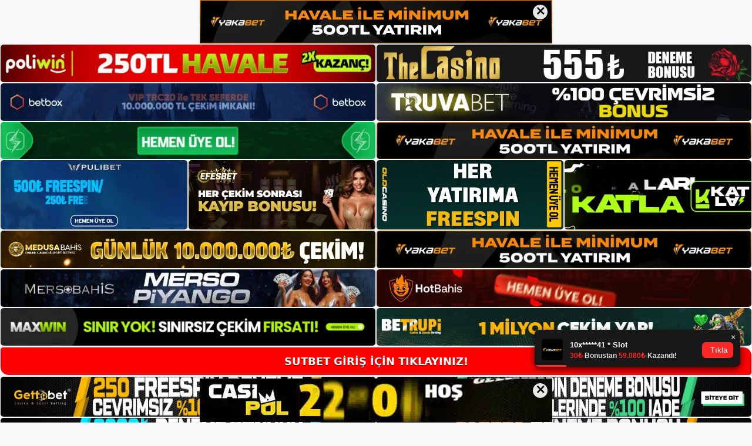

--- FILE ---
content_type: text/html; charset=UTF-8
request_url: https://sutbet.net/tag/sutbet-giris-adresi/
body_size: 21297
content:
<!DOCTYPE html>
<html lang="tr">
<head>
	<meta name="google-site-verification" content="BlZ0yiyy5dzmGcbF7r0HmE5vc72zaK6BaInCbZVm_zQ" />
	<meta charset="UTF-8">
	<meta name='robots' content='index, follow, max-image-preview:large, max-snippet:-1, max-video-preview:-1' />
<meta name="generator" content="Bu sitenin AMP ve CDN (İç Link) kurulumu NGY tarafından yapılmıştır."/><meta name="viewport" content="width=device-width, initial-scale=1">
	<!-- This site is optimized with the Yoast SEO plugin v26.7 - https://yoast.com/wordpress/plugins/seo/ -->
	<title>Şutbet giriş adresi - Şutbet Giriş Adresi</title>
	<link rel="canonical" href="https://sutbet.net/tag/sutbet-giris-adresi/" />
	<meta property="og:locale" content="tr_TR" />
	<meta property="og:type" content="article" />
	<meta property="og:title" content="Şutbet giriş adresi - Şutbet Giriş Adresi" />
	<meta property="og:url" content="https://sutbet.net/tag/sutbet-giris-adresi/" />
	<meta property="og:site_name" content="Şutbet Giriş Adresi" />
	<meta name="twitter:card" content="summary_large_image" />
	<script type="application/ld+json" class="yoast-schema-graph">{"@context":"https://schema.org","@graph":[{"@type":"CollectionPage","@id":"https://sutbet.net/tag/sutbet-giris-adresi/","url":"https://sutbet.net/tag/sutbet-giris-adresi/","name":"Şutbet giriş adresi - Şutbet Giriş Adresi","isPartOf":{"@id":"https://sutbet.net/#website"},"primaryImageOfPage":{"@id":"https://sutbet.net/tag/sutbet-giris-adresi/#primaryimage"},"image":{"@id":"https://sutbet.net/tag/sutbet-giris-adresi/#primaryimage"},"thumbnailUrl":"https://sutbet.net/wp-content/uploads/2024/09/sutbet-mobil-uygulama.jpg","breadcrumb":{"@id":"https://sutbet.net/tag/sutbet-giris-adresi/#breadcrumb"},"inLanguage":"tr"},{"@type":"ImageObject","inLanguage":"tr","@id":"https://sutbet.net/tag/sutbet-giris-adresi/#primaryimage","url":"https://sutbet.net/wp-content/uploads/2024/09/sutbet-mobil-uygulama.jpg","contentUrl":"https://sutbet.net/wp-content/uploads/2024/09/sutbet-mobil-uygulama.jpg","width":1920,"height":1080,"caption":"Şutbet bir diğer önemli yönü de reklamlara katılımlarıdır"},{"@type":"BreadcrumbList","@id":"https://sutbet.net/tag/sutbet-giris-adresi/#breadcrumb","itemListElement":[{"@type":"ListItem","position":1,"name":"Anasayfa","item":"https://sutbet.net/"},{"@type":"ListItem","position":2,"name":"Şutbet giriş adresi"}]},{"@type":"WebSite","@id":"https://sutbet.net/#website","url":"https://sutbet.net/","name":"Şutbet Giriş Adresi","description":"Şutbet Giriş Adresi Bilgileri","publisher":{"@id":"https://sutbet.net/#/schema/person/443c5075eee7c503c0aadbcf897fab11"},"potentialAction":[{"@type":"SearchAction","target":{"@type":"EntryPoint","urlTemplate":"https://sutbet.net/?s={search_term_string}"},"query-input":{"@type":"PropertyValueSpecification","valueRequired":true,"valueName":"search_term_string"}}],"inLanguage":"tr"},{"@type":["Person","Organization"],"@id":"https://sutbet.net/#/schema/person/443c5075eee7c503c0aadbcf897fab11","name":"admin","image":{"@type":"ImageObject","inLanguage":"tr","@id":"https://sutbet.net/#/schema/person/image/","url":"https://sutbet.net/wp-content/uploads/2022/02/cropped-Sutbet-Giris.jpg","contentUrl":"https://sutbet.net/wp-content/uploads/2022/02/cropped-Sutbet-Giris.jpg","width":172,"height":58,"caption":"admin"},"logo":{"@id":"https://sutbet.net/#/schema/person/image/"},"sameAs":["https://sutbet.net"]}]}</script>
	<!-- / Yoast SEO plugin. -->


<link rel="alternate" type="application/rss+xml" title="Şutbet Giriş Adresi &raquo; akışı" href="https://sutbet.net/feed/" />
<link rel="alternate" type="application/rss+xml" title="Şutbet Giriş Adresi &raquo; yorum akışı" href="https://sutbet.net/comments/feed/" />
<link rel="alternate" type="application/rss+xml" title="Şutbet Giriş Adresi &raquo; Şutbet giriş adresi etiket akışı" href="https://sutbet.net/tag/sutbet-giris-adresi/feed/" />
<style id='wp-img-auto-sizes-contain-inline-css'>
img:is([sizes=auto i],[sizes^="auto," i]){contain-intrinsic-size:3000px 1500px}
/*# sourceURL=wp-img-auto-sizes-contain-inline-css */
</style>
<style id='wp-emoji-styles-inline-css'>

	img.wp-smiley, img.emoji {
		display: inline !important;
		border: none !important;
		box-shadow: none !important;
		height: 1em !important;
		width: 1em !important;
		margin: 0 0.07em !important;
		vertical-align: -0.1em !important;
		background: none !important;
		padding: 0 !important;
	}
/*# sourceURL=wp-emoji-styles-inline-css */
</style>
<style id='wp-block-library-inline-css'>
:root{--wp-block-synced-color:#7a00df;--wp-block-synced-color--rgb:122,0,223;--wp-bound-block-color:var(--wp-block-synced-color);--wp-editor-canvas-background:#ddd;--wp-admin-theme-color:#007cba;--wp-admin-theme-color--rgb:0,124,186;--wp-admin-theme-color-darker-10:#006ba1;--wp-admin-theme-color-darker-10--rgb:0,107,160.5;--wp-admin-theme-color-darker-20:#005a87;--wp-admin-theme-color-darker-20--rgb:0,90,135;--wp-admin-border-width-focus:2px}@media (min-resolution:192dpi){:root{--wp-admin-border-width-focus:1.5px}}.wp-element-button{cursor:pointer}:root .has-very-light-gray-background-color{background-color:#eee}:root .has-very-dark-gray-background-color{background-color:#313131}:root .has-very-light-gray-color{color:#eee}:root .has-very-dark-gray-color{color:#313131}:root .has-vivid-green-cyan-to-vivid-cyan-blue-gradient-background{background:linear-gradient(135deg,#00d084,#0693e3)}:root .has-purple-crush-gradient-background{background:linear-gradient(135deg,#34e2e4,#4721fb 50%,#ab1dfe)}:root .has-hazy-dawn-gradient-background{background:linear-gradient(135deg,#faaca8,#dad0ec)}:root .has-subdued-olive-gradient-background{background:linear-gradient(135deg,#fafae1,#67a671)}:root .has-atomic-cream-gradient-background{background:linear-gradient(135deg,#fdd79a,#004a59)}:root .has-nightshade-gradient-background{background:linear-gradient(135deg,#330968,#31cdcf)}:root .has-midnight-gradient-background{background:linear-gradient(135deg,#020381,#2874fc)}:root{--wp--preset--font-size--normal:16px;--wp--preset--font-size--huge:42px}.has-regular-font-size{font-size:1em}.has-larger-font-size{font-size:2.625em}.has-normal-font-size{font-size:var(--wp--preset--font-size--normal)}.has-huge-font-size{font-size:var(--wp--preset--font-size--huge)}.has-text-align-center{text-align:center}.has-text-align-left{text-align:left}.has-text-align-right{text-align:right}.has-fit-text{white-space:nowrap!important}#end-resizable-editor-section{display:none}.aligncenter{clear:both}.items-justified-left{justify-content:flex-start}.items-justified-center{justify-content:center}.items-justified-right{justify-content:flex-end}.items-justified-space-between{justify-content:space-between}.screen-reader-text{border:0;clip-path:inset(50%);height:1px;margin:-1px;overflow:hidden;padding:0;position:absolute;width:1px;word-wrap:normal!important}.screen-reader-text:focus{background-color:#ddd;clip-path:none;color:#444;display:block;font-size:1em;height:auto;left:5px;line-height:normal;padding:15px 23px 14px;text-decoration:none;top:5px;width:auto;z-index:100000}html :where(.has-border-color){border-style:solid}html :where([style*=border-top-color]){border-top-style:solid}html :where([style*=border-right-color]){border-right-style:solid}html :where([style*=border-bottom-color]){border-bottom-style:solid}html :where([style*=border-left-color]){border-left-style:solid}html :where([style*=border-width]){border-style:solid}html :where([style*=border-top-width]){border-top-style:solid}html :where([style*=border-right-width]){border-right-style:solid}html :where([style*=border-bottom-width]){border-bottom-style:solid}html :where([style*=border-left-width]){border-left-style:solid}html :where(img[class*=wp-image-]){height:auto;max-width:100%}:where(figure){margin:0 0 1em}html :where(.is-position-sticky){--wp-admin--admin-bar--position-offset:var(--wp-admin--admin-bar--height,0px)}@media screen and (max-width:600px){html :where(.is-position-sticky){--wp-admin--admin-bar--position-offset:0px}}

/*# sourceURL=wp-block-library-inline-css */
</style><style id='wp-block-archives-inline-css'>
.wp-block-archives{box-sizing:border-box}.wp-block-archives-dropdown label{display:block}
/*# sourceURL=https://sutbet.net/wp-includes/blocks/archives/style.min.css */
</style>
<style id='wp-block-categories-inline-css'>
.wp-block-categories{box-sizing:border-box}.wp-block-categories.alignleft{margin-right:2em}.wp-block-categories.alignright{margin-left:2em}.wp-block-categories.wp-block-categories-dropdown.aligncenter{text-align:center}.wp-block-categories .wp-block-categories__label{display:block;width:100%}
/*# sourceURL=https://sutbet.net/wp-includes/blocks/categories/style.min.css */
</style>
<style id='wp-block-heading-inline-css'>
h1:where(.wp-block-heading).has-background,h2:where(.wp-block-heading).has-background,h3:where(.wp-block-heading).has-background,h4:where(.wp-block-heading).has-background,h5:where(.wp-block-heading).has-background,h6:where(.wp-block-heading).has-background{padding:1.25em 2.375em}h1.has-text-align-left[style*=writing-mode]:where([style*=vertical-lr]),h1.has-text-align-right[style*=writing-mode]:where([style*=vertical-rl]),h2.has-text-align-left[style*=writing-mode]:where([style*=vertical-lr]),h2.has-text-align-right[style*=writing-mode]:where([style*=vertical-rl]),h3.has-text-align-left[style*=writing-mode]:where([style*=vertical-lr]),h3.has-text-align-right[style*=writing-mode]:where([style*=vertical-rl]),h4.has-text-align-left[style*=writing-mode]:where([style*=vertical-lr]),h4.has-text-align-right[style*=writing-mode]:where([style*=vertical-rl]),h5.has-text-align-left[style*=writing-mode]:where([style*=vertical-lr]),h5.has-text-align-right[style*=writing-mode]:where([style*=vertical-rl]),h6.has-text-align-left[style*=writing-mode]:where([style*=vertical-lr]),h6.has-text-align-right[style*=writing-mode]:where([style*=vertical-rl]){rotate:180deg}
/*# sourceURL=https://sutbet.net/wp-includes/blocks/heading/style.min.css */
</style>
<style id='wp-block-latest-posts-inline-css'>
.wp-block-latest-posts{box-sizing:border-box}.wp-block-latest-posts.alignleft{margin-right:2em}.wp-block-latest-posts.alignright{margin-left:2em}.wp-block-latest-posts.wp-block-latest-posts__list{list-style:none}.wp-block-latest-posts.wp-block-latest-posts__list li{clear:both;overflow-wrap:break-word}.wp-block-latest-posts.is-grid{display:flex;flex-wrap:wrap}.wp-block-latest-posts.is-grid li{margin:0 1.25em 1.25em 0;width:100%}@media (min-width:600px){.wp-block-latest-posts.columns-2 li{width:calc(50% - .625em)}.wp-block-latest-posts.columns-2 li:nth-child(2n){margin-right:0}.wp-block-latest-posts.columns-3 li{width:calc(33.33333% - .83333em)}.wp-block-latest-posts.columns-3 li:nth-child(3n){margin-right:0}.wp-block-latest-posts.columns-4 li{width:calc(25% - .9375em)}.wp-block-latest-posts.columns-4 li:nth-child(4n){margin-right:0}.wp-block-latest-posts.columns-5 li{width:calc(20% - 1em)}.wp-block-latest-posts.columns-5 li:nth-child(5n){margin-right:0}.wp-block-latest-posts.columns-6 li{width:calc(16.66667% - 1.04167em)}.wp-block-latest-posts.columns-6 li:nth-child(6n){margin-right:0}}:root :where(.wp-block-latest-posts.is-grid){padding:0}:root :where(.wp-block-latest-posts.wp-block-latest-posts__list){padding-left:0}.wp-block-latest-posts__post-author,.wp-block-latest-posts__post-date{display:block;font-size:.8125em}.wp-block-latest-posts__post-excerpt,.wp-block-latest-posts__post-full-content{margin-bottom:1em;margin-top:.5em}.wp-block-latest-posts__featured-image a{display:inline-block}.wp-block-latest-posts__featured-image img{height:auto;max-width:100%;width:auto}.wp-block-latest-posts__featured-image.alignleft{float:left;margin-right:1em}.wp-block-latest-posts__featured-image.alignright{float:right;margin-left:1em}.wp-block-latest-posts__featured-image.aligncenter{margin-bottom:1em;text-align:center}
/*# sourceURL=https://sutbet.net/wp-includes/blocks/latest-posts/style.min.css */
</style>
<style id='wp-block-tag-cloud-inline-css'>
.wp-block-tag-cloud{box-sizing:border-box}.wp-block-tag-cloud.aligncenter{justify-content:center;text-align:center}.wp-block-tag-cloud a{display:inline-block;margin-right:5px}.wp-block-tag-cloud span{display:inline-block;margin-left:5px;text-decoration:none}:root :where(.wp-block-tag-cloud.is-style-outline){display:flex;flex-wrap:wrap;gap:1ch}:root :where(.wp-block-tag-cloud.is-style-outline a){border:1px solid;font-size:unset!important;margin-right:0;padding:1ch 2ch;text-decoration:none!important}
/*# sourceURL=https://sutbet.net/wp-includes/blocks/tag-cloud/style.min.css */
</style>
<style id='wp-block-group-inline-css'>
.wp-block-group{box-sizing:border-box}:where(.wp-block-group.wp-block-group-is-layout-constrained){position:relative}
/*# sourceURL=https://sutbet.net/wp-includes/blocks/group/style.min.css */
</style>
<style id='global-styles-inline-css'>
:root{--wp--preset--aspect-ratio--square: 1;--wp--preset--aspect-ratio--4-3: 4/3;--wp--preset--aspect-ratio--3-4: 3/4;--wp--preset--aspect-ratio--3-2: 3/2;--wp--preset--aspect-ratio--2-3: 2/3;--wp--preset--aspect-ratio--16-9: 16/9;--wp--preset--aspect-ratio--9-16: 9/16;--wp--preset--color--black: #000000;--wp--preset--color--cyan-bluish-gray: #abb8c3;--wp--preset--color--white: #ffffff;--wp--preset--color--pale-pink: #f78da7;--wp--preset--color--vivid-red: #cf2e2e;--wp--preset--color--luminous-vivid-orange: #ff6900;--wp--preset--color--luminous-vivid-amber: #fcb900;--wp--preset--color--light-green-cyan: #7bdcb5;--wp--preset--color--vivid-green-cyan: #00d084;--wp--preset--color--pale-cyan-blue: #8ed1fc;--wp--preset--color--vivid-cyan-blue: #0693e3;--wp--preset--color--vivid-purple: #9b51e0;--wp--preset--color--contrast: var(--contrast);--wp--preset--color--contrast-2: var(--contrast-2);--wp--preset--color--contrast-3: var(--contrast-3);--wp--preset--color--base: var(--base);--wp--preset--color--base-2: var(--base-2);--wp--preset--color--base-3: var(--base-3);--wp--preset--color--accent: var(--accent);--wp--preset--gradient--vivid-cyan-blue-to-vivid-purple: linear-gradient(135deg,rgb(6,147,227) 0%,rgb(155,81,224) 100%);--wp--preset--gradient--light-green-cyan-to-vivid-green-cyan: linear-gradient(135deg,rgb(122,220,180) 0%,rgb(0,208,130) 100%);--wp--preset--gradient--luminous-vivid-amber-to-luminous-vivid-orange: linear-gradient(135deg,rgb(252,185,0) 0%,rgb(255,105,0) 100%);--wp--preset--gradient--luminous-vivid-orange-to-vivid-red: linear-gradient(135deg,rgb(255,105,0) 0%,rgb(207,46,46) 100%);--wp--preset--gradient--very-light-gray-to-cyan-bluish-gray: linear-gradient(135deg,rgb(238,238,238) 0%,rgb(169,184,195) 100%);--wp--preset--gradient--cool-to-warm-spectrum: linear-gradient(135deg,rgb(74,234,220) 0%,rgb(151,120,209) 20%,rgb(207,42,186) 40%,rgb(238,44,130) 60%,rgb(251,105,98) 80%,rgb(254,248,76) 100%);--wp--preset--gradient--blush-light-purple: linear-gradient(135deg,rgb(255,206,236) 0%,rgb(152,150,240) 100%);--wp--preset--gradient--blush-bordeaux: linear-gradient(135deg,rgb(254,205,165) 0%,rgb(254,45,45) 50%,rgb(107,0,62) 100%);--wp--preset--gradient--luminous-dusk: linear-gradient(135deg,rgb(255,203,112) 0%,rgb(199,81,192) 50%,rgb(65,88,208) 100%);--wp--preset--gradient--pale-ocean: linear-gradient(135deg,rgb(255,245,203) 0%,rgb(182,227,212) 50%,rgb(51,167,181) 100%);--wp--preset--gradient--electric-grass: linear-gradient(135deg,rgb(202,248,128) 0%,rgb(113,206,126) 100%);--wp--preset--gradient--midnight: linear-gradient(135deg,rgb(2,3,129) 0%,rgb(40,116,252) 100%);--wp--preset--font-size--small: 13px;--wp--preset--font-size--medium: 20px;--wp--preset--font-size--large: 36px;--wp--preset--font-size--x-large: 42px;--wp--preset--spacing--20: 0.44rem;--wp--preset--spacing--30: 0.67rem;--wp--preset--spacing--40: 1rem;--wp--preset--spacing--50: 1.5rem;--wp--preset--spacing--60: 2.25rem;--wp--preset--spacing--70: 3.38rem;--wp--preset--spacing--80: 5.06rem;--wp--preset--shadow--natural: 6px 6px 9px rgba(0, 0, 0, 0.2);--wp--preset--shadow--deep: 12px 12px 50px rgba(0, 0, 0, 0.4);--wp--preset--shadow--sharp: 6px 6px 0px rgba(0, 0, 0, 0.2);--wp--preset--shadow--outlined: 6px 6px 0px -3px rgb(255, 255, 255), 6px 6px rgb(0, 0, 0);--wp--preset--shadow--crisp: 6px 6px 0px rgb(0, 0, 0);}:where(.is-layout-flex){gap: 0.5em;}:where(.is-layout-grid){gap: 0.5em;}body .is-layout-flex{display: flex;}.is-layout-flex{flex-wrap: wrap;align-items: center;}.is-layout-flex > :is(*, div){margin: 0;}body .is-layout-grid{display: grid;}.is-layout-grid > :is(*, div){margin: 0;}:where(.wp-block-columns.is-layout-flex){gap: 2em;}:where(.wp-block-columns.is-layout-grid){gap: 2em;}:where(.wp-block-post-template.is-layout-flex){gap: 1.25em;}:where(.wp-block-post-template.is-layout-grid){gap: 1.25em;}.has-black-color{color: var(--wp--preset--color--black) !important;}.has-cyan-bluish-gray-color{color: var(--wp--preset--color--cyan-bluish-gray) !important;}.has-white-color{color: var(--wp--preset--color--white) !important;}.has-pale-pink-color{color: var(--wp--preset--color--pale-pink) !important;}.has-vivid-red-color{color: var(--wp--preset--color--vivid-red) !important;}.has-luminous-vivid-orange-color{color: var(--wp--preset--color--luminous-vivid-orange) !important;}.has-luminous-vivid-amber-color{color: var(--wp--preset--color--luminous-vivid-amber) !important;}.has-light-green-cyan-color{color: var(--wp--preset--color--light-green-cyan) !important;}.has-vivid-green-cyan-color{color: var(--wp--preset--color--vivid-green-cyan) !important;}.has-pale-cyan-blue-color{color: var(--wp--preset--color--pale-cyan-blue) !important;}.has-vivid-cyan-blue-color{color: var(--wp--preset--color--vivid-cyan-blue) !important;}.has-vivid-purple-color{color: var(--wp--preset--color--vivid-purple) !important;}.has-black-background-color{background-color: var(--wp--preset--color--black) !important;}.has-cyan-bluish-gray-background-color{background-color: var(--wp--preset--color--cyan-bluish-gray) !important;}.has-white-background-color{background-color: var(--wp--preset--color--white) !important;}.has-pale-pink-background-color{background-color: var(--wp--preset--color--pale-pink) !important;}.has-vivid-red-background-color{background-color: var(--wp--preset--color--vivid-red) !important;}.has-luminous-vivid-orange-background-color{background-color: var(--wp--preset--color--luminous-vivid-orange) !important;}.has-luminous-vivid-amber-background-color{background-color: var(--wp--preset--color--luminous-vivid-amber) !important;}.has-light-green-cyan-background-color{background-color: var(--wp--preset--color--light-green-cyan) !important;}.has-vivid-green-cyan-background-color{background-color: var(--wp--preset--color--vivid-green-cyan) !important;}.has-pale-cyan-blue-background-color{background-color: var(--wp--preset--color--pale-cyan-blue) !important;}.has-vivid-cyan-blue-background-color{background-color: var(--wp--preset--color--vivid-cyan-blue) !important;}.has-vivid-purple-background-color{background-color: var(--wp--preset--color--vivid-purple) !important;}.has-black-border-color{border-color: var(--wp--preset--color--black) !important;}.has-cyan-bluish-gray-border-color{border-color: var(--wp--preset--color--cyan-bluish-gray) !important;}.has-white-border-color{border-color: var(--wp--preset--color--white) !important;}.has-pale-pink-border-color{border-color: var(--wp--preset--color--pale-pink) !important;}.has-vivid-red-border-color{border-color: var(--wp--preset--color--vivid-red) !important;}.has-luminous-vivid-orange-border-color{border-color: var(--wp--preset--color--luminous-vivid-orange) !important;}.has-luminous-vivid-amber-border-color{border-color: var(--wp--preset--color--luminous-vivid-amber) !important;}.has-light-green-cyan-border-color{border-color: var(--wp--preset--color--light-green-cyan) !important;}.has-vivid-green-cyan-border-color{border-color: var(--wp--preset--color--vivid-green-cyan) !important;}.has-pale-cyan-blue-border-color{border-color: var(--wp--preset--color--pale-cyan-blue) !important;}.has-vivid-cyan-blue-border-color{border-color: var(--wp--preset--color--vivid-cyan-blue) !important;}.has-vivid-purple-border-color{border-color: var(--wp--preset--color--vivid-purple) !important;}.has-vivid-cyan-blue-to-vivid-purple-gradient-background{background: var(--wp--preset--gradient--vivid-cyan-blue-to-vivid-purple) !important;}.has-light-green-cyan-to-vivid-green-cyan-gradient-background{background: var(--wp--preset--gradient--light-green-cyan-to-vivid-green-cyan) !important;}.has-luminous-vivid-amber-to-luminous-vivid-orange-gradient-background{background: var(--wp--preset--gradient--luminous-vivid-amber-to-luminous-vivid-orange) !important;}.has-luminous-vivid-orange-to-vivid-red-gradient-background{background: var(--wp--preset--gradient--luminous-vivid-orange-to-vivid-red) !important;}.has-very-light-gray-to-cyan-bluish-gray-gradient-background{background: var(--wp--preset--gradient--very-light-gray-to-cyan-bluish-gray) !important;}.has-cool-to-warm-spectrum-gradient-background{background: var(--wp--preset--gradient--cool-to-warm-spectrum) !important;}.has-blush-light-purple-gradient-background{background: var(--wp--preset--gradient--blush-light-purple) !important;}.has-blush-bordeaux-gradient-background{background: var(--wp--preset--gradient--blush-bordeaux) !important;}.has-luminous-dusk-gradient-background{background: var(--wp--preset--gradient--luminous-dusk) !important;}.has-pale-ocean-gradient-background{background: var(--wp--preset--gradient--pale-ocean) !important;}.has-electric-grass-gradient-background{background: var(--wp--preset--gradient--electric-grass) !important;}.has-midnight-gradient-background{background: var(--wp--preset--gradient--midnight) !important;}.has-small-font-size{font-size: var(--wp--preset--font-size--small) !important;}.has-medium-font-size{font-size: var(--wp--preset--font-size--medium) !important;}.has-large-font-size{font-size: var(--wp--preset--font-size--large) !important;}.has-x-large-font-size{font-size: var(--wp--preset--font-size--x-large) !important;}
/*# sourceURL=global-styles-inline-css */
</style>

<style id='classic-theme-styles-inline-css'>
/*! This file is auto-generated */
.wp-block-button__link{color:#fff;background-color:#32373c;border-radius:9999px;box-shadow:none;text-decoration:none;padding:calc(.667em + 2px) calc(1.333em + 2px);font-size:1.125em}.wp-block-file__button{background:#32373c;color:#fff;text-decoration:none}
/*# sourceURL=/wp-includes/css/classic-themes.min.css */
</style>
<link rel='stylesheet' id='generate-style-css' href='https://sutbet.net/wp-content/themes/generatepress/assets/css/main.min.css?ver=3.3.0' media='all' />
<style id='generate-style-inline-css'>
body{background-color:var(--base-2);color:var(--contrast);}a{color:var(--accent);}a{text-decoration:underline;}.entry-title a, .site-branding a, a.button, .wp-block-button__link, .main-navigation a{text-decoration:none;}a:hover, a:focus, a:active{color:var(--contrast);}.wp-block-group__inner-container{max-width:1200px;margin-left:auto;margin-right:auto;}:root{--contrast:#222222;--contrast-2:#575760;--contrast-3:#b2b2be;--base:#f0f0f0;--base-2:#f7f8f9;--base-3:#ffffff;--accent:#1e73be;}:root .has-contrast-color{color:var(--contrast);}:root .has-contrast-background-color{background-color:var(--contrast);}:root .has-contrast-2-color{color:var(--contrast-2);}:root .has-contrast-2-background-color{background-color:var(--contrast-2);}:root .has-contrast-3-color{color:var(--contrast-3);}:root .has-contrast-3-background-color{background-color:var(--contrast-3);}:root .has-base-color{color:var(--base);}:root .has-base-background-color{background-color:var(--base);}:root .has-base-2-color{color:var(--base-2);}:root .has-base-2-background-color{background-color:var(--base-2);}:root .has-base-3-color{color:var(--base-3);}:root .has-base-3-background-color{background-color:var(--base-3);}:root .has-accent-color{color:var(--accent);}:root .has-accent-background-color{background-color:var(--accent);}.top-bar{background-color:#636363;color:#ffffff;}.top-bar a{color:#ffffff;}.top-bar a:hover{color:#303030;}.site-header{background-color:var(--base-3);}.main-title a,.main-title a:hover{color:var(--contrast);}.site-description{color:var(--contrast-2);}.mobile-menu-control-wrapper .menu-toggle,.mobile-menu-control-wrapper .menu-toggle:hover,.mobile-menu-control-wrapper .menu-toggle:focus,.has-inline-mobile-toggle #site-navigation.toggled{background-color:rgba(0, 0, 0, 0.02);}.main-navigation,.main-navigation ul ul{background-color:var(--base-3);}.main-navigation .main-nav ul li a, .main-navigation .menu-toggle, .main-navigation .menu-bar-items{color:var(--contrast);}.main-navigation .main-nav ul li:not([class*="current-menu-"]):hover > a, .main-navigation .main-nav ul li:not([class*="current-menu-"]):focus > a, .main-navigation .main-nav ul li.sfHover:not([class*="current-menu-"]) > a, .main-navigation .menu-bar-item:hover > a, .main-navigation .menu-bar-item.sfHover > a{color:var(--accent);}button.menu-toggle:hover,button.menu-toggle:focus{color:var(--contrast);}.main-navigation .main-nav ul li[class*="current-menu-"] > a{color:var(--accent);}.navigation-search input[type="search"],.navigation-search input[type="search"]:active, .navigation-search input[type="search"]:focus, .main-navigation .main-nav ul li.search-item.active > a, .main-navigation .menu-bar-items .search-item.active > a{color:var(--accent);}.main-navigation ul ul{background-color:var(--base);}.separate-containers .inside-article, .separate-containers .comments-area, .separate-containers .page-header, .one-container .container, .separate-containers .paging-navigation, .inside-page-header{background-color:var(--base-3);}.entry-title a{color:var(--contrast);}.entry-title a:hover{color:var(--contrast-2);}.entry-meta{color:var(--contrast-2);}.sidebar .widget{background-color:var(--base-3);}.footer-widgets{background-color:var(--base-3);}.site-info{background-color:var(--base-3);}input[type="text"],input[type="email"],input[type="url"],input[type="password"],input[type="search"],input[type="tel"],input[type="number"],textarea,select{color:var(--contrast);background-color:var(--base-2);border-color:var(--base);}input[type="text"]:focus,input[type="email"]:focus,input[type="url"]:focus,input[type="password"]:focus,input[type="search"]:focus,input[type="tel"]:focus,input[type="number"]:focus,textarea:focus,select:focus{color:var(--contrast);background-color:var(--base-2);border-color:var(--contrast-3);}button,html input[type="button"],input[type="reset"],input[type="submit"],a.button,a.wp-block-button__link:not(.has-background){color:#ffffff;background-color:#55555e;}button:hover,html input[type="button"]:hover,input[type="reset"]:hover,input[type="submit"]:hover,a.button:hover,button:focus,html input[type="button"]:focus,input[type="reset"]:focus,input[type="submit"]:focus,a.button:focus,a.wp-block-button__link:not(.has-background):active,a.wp-block-button__link:not(.has-background):focus,a.wp-block-button__link:not(.has-background):hover{color:#ffffff;background-color:#3f4047;}a.generate-back-to-top{background-color:rgba( 0,0,0,0.4 );color:#ffffff;}a.generate-back-to-top:hover,a.generate-back-to-top:focus{background-color:rgba( 0,0,0,0.6 );color:#ffffff;}:root{--gp-search-modal-bg-color:var(--base-3);--gp-search-modal-text-color:var(--contrast);--gp-search-modal-overlay-bg-color:rgba(0,0,0,0.2);}@media (max-width:768px){.main-navigation .menu-bar-item:hover > a, .main-navigation .menu-bar-item.sfHover > a{background:none;color:var(--contrast);}}.nav-below-header .main-navigation .inside-navigation.grid-container, .nav-above-header .main-navigation .inside-navigation.grid-container{padding:0px 20px 0px 20px;}.site-main .wp-block-group__inner-container{padding:40px;}.separate-containers .paging-navigation{padding-top:20px;padding-bottom:20px;}.entry-content .alignwide, body:not(.no-sidebar) .entry-content .alignfull{margin-left:-40px;width:calc(100% + 80px);max-width:calc(100% + 80px);}.rtl .menu-item-has-children .dropdown-menu-toggle{padding-left:20px;}.rtl .main-navigation .main-nav ul li.menu-item-has-children > a{padding-right:20px;}@media (max-width:768px){.separate-containers .inside-article, .separate-containers .comments-area, .separate-containers .page-header, .separate-containers .paging-navigation, .one-container .site-content, .inside-page-header{padding:30px;}.site-main .wp-block-group__inner-container{padding:30px;}.inside-top-bar{padding-right:30px;padding-left:30px;}.inside-header{padding-right:30px;padding-left:30px;}.widget-area .widget{padding-top:30px;padding-right:30px;padding-bottom:30px;padding-left:30px;}.footer-widgets-container{padding-top:30px;padding-right:30px;padding-bottom:30px;padding-left:30px;}.inside-site-info{padding-right:30px;padding-left:30px;}.entry-content .alignwide, body:not(.no-sidebar) .entry-content .alignfull{margin-left:-30px;width:calc(100% + 60px);max-width:calc(100% + 60px);}.one-container .site-main .paging-navigation{margin-bottom:20px;}}/* End cached CSS */.is-right-sidebar{width:30%;}.is-left-sidebar{width:30%;}.site-content .content-area{width:70%;}@media (max-width:768px){.main-navigation .menu-toggle,.sidebar-nav-mobile:not(#sticky-placeholder){display:block;}.main-navigation ul,.gen-sidebar-nav,.main-navigation:not(.slideout-navigation):not(.toggled) .main-nav > ul,.has-inline-mobile-toggle #site-navigation .inside-navigation > *:not(.navigation-search):not(.main-nav){display:none;}.nav-align-right .inside-navigation,.nav-align-center .inside-navigation{justify-content:space-between;}.has-inline-mobile-toggle .mobile-menu-control-wrapper{display:flex;flex-wrap:wrap;}.has-inline-mobile-toggle .inside-header{flex-direction:row;text-align:left;flex-wrap:wrap;}.has-inline-mobile-toggle .header-widget,.has-inline-mobile-toggle #site-navigation{flex-basis:100%;}.nav-float-left .has-inline-mobile-toggle #site-navigation{order:10;}}
/*# sourceURL=generate-style-inline-css */
</style>
<link rel="https://api.w.org/" href="https://sutbet.net/wp-json/" /><link rel="alternate" title="JSON" type="application/json" href="https://sutbet.net/wp-json/wp/v2/tags/17" /><link rel="EditURI" type="application/rsd+xml" title="RSD" href="https://sutbet.net/xmlrpc.php?rsd" />
<meta name="generator" content="WordPress 6.9" />
<link rel="amphtml" href="https://sutbetnet.seobarlos.com/tag/sutbet-giris-adresi/amp/"><link rel="icon" href="https://sutbet.net/wp-content/uploads/2022/02/cropped-cropped-Sutbet-Giris-32x32.jpg" sizes="32x32" />
<link rel="icon" href="https://sutbet.net/wp-content/uploads/2022/02/cropped-cropped-Sutbet-Giris-192x192.jpg" sizes="192x192" />
<link rel="apple-touch-icon" href="https://sutbet.net/wp-content/uploads/2022/02/cropped-cropped-Sutbet-Giris-180x180.jpg" />
<meta name="msapplication-TileImage" content="https://sutbet.net/wp-content/uploads/2022/02/cropped-cropped-Sutbet-Giris-270x270.jpg" />
	<head>

    <meta charset="UTF-8">
    <meta name="viewport"
          content="width=device-width, user-scalable=no, initial-scale=1.0, maximum-scale=1.0, minimum-scale=1.0">
    <meta http-equiv="X-UA-Compatible" content="ie=edge">
    </head>



<style>

    .footer iframe{
        position:fixed;
        bottom:0;
        z-index:9999;
          
      }
      
  .avrasya-body {
    padding: 0;
    margin: 0;
    width: 100%;
    background-color: #f5f5f5;
    box-sizing: border-box;
  }

  .avrasya-footer-notifi iframe {
    position: fixed;
    bottom: 0;
    z-index: 9999999;
  }

  .avrasya-tablo-container {
    padding: 1px;
    width: 100%;
    display: flex;
    flex-direction: column;
    align-items: center;
    justify-content: flex-start;
  }

  .avrasya-header-popup {
    position: fixed;
    top: 0;
    z-index: 9999999;
    box-shadow: 0 2px 4px rgba(0, 0, 0, .1);
  }

  .avrasya-header-popup-content {
    margin: 0 auto;
  }

  .avrasya-header-popup-content img {
    width: 100%;
    object-fit: contain;
  }

  .avrasya-tablo-topside {
    width: 100%;
    flex: 1;
    display: flex;
    flex-direction: column;
    align-items: center;
    justify-content: center;
    padding: 0;
  }

  .avrasya-avrasya-tablo-topcard-continer,
  .avrasya-avrasya-tablo-card-continer,
  .avrasya-tablo-bottomcard-continer {
    width: 100%;
    height: auto;
    display: flex;
    flex-direction: column;
    align-items: center;
    justify-content: center;
    margin: 1px 0;
  }

  .avrasya-tablo-topcard,
  .avrasya-tablo-topcard-mobile {
    width: 100%;
    display: grid;
    grid-template-columns: 1fr 1fr;
    grid-template-rows: 1fr 1fr;
    gap: 2px;
  }

  .avrasya-tablo-topcard-mobile {
    display: none;
  }

  .avrasya-tablo-card,
  .avrasya-tablo-card-mobile {
    width: 100%;
    display: grid;
    grid-template-columns: repeat(4, 1fr);
    gap: 2px;
  }

  .avrasya-tablo-card-mobile {
    display: none;
  }

  .avrasya-tablo-bottomcard,
  .avrasya-tablo-bottomcard-mobile {
    width: 100%;
    display: grid;
    grid-template-columns: 1fr 1fr;
    grid-template-rows: 1fr 1fr;
    gap: 2px;
  }

  .avrasya-tablo-bottomcard-mobile {
    display: none;
  }

  .avrasya-tablo-topcard a,
  .avrasya-tablo-topcard-mobile a,
  .avrasya-tablo-card a,
  .avrasya-tablo-card-mobile a,
  .avrasya-tablo-bottomcard a,
  .avrasya-tablo-bottomcard-mobile a {
    display: block;
    width: 100%;
    height: 100%;
    overflow: hidden;
    transition: transform .3s ease;
    background-color: #fff;
  }

  .avrasya-tablo-topcard a img,
  .avrasya-tablo-topcard-mobile a img,
  .avrasya-tablo-card a img,
  .avrasya-tablo-card-mobile a img,
  .avrasya-tablo-bottomcard a img,
  .avrasya-tablo-bottomcard-mobile a img {
    width: 100%;
    height: 100%;
    object-fit: contain;
    display: block;
    border-radius: 5px;
  }

  .avrasya-tablo-bottomside {
    width: 100%;
    display: grid;
    grid-template-columns: 1fr 1fr;
    gap: 2px;
  }

  .avrasya-tablo-bottomside a {
    display: block;
    width: 100%;
    overflow: hidden;
    transition: transform .3s ease;
    background-color: #fff;
  }

  .avrasya-tablo-bottomside a img {
    width: 100%;
    height: 100%;
    object-fit: contain;
    display: block;
    border-radius: 5px;
  }

  .avrasya-footer-popup {
    position: fixed;
    bottom: 0;
    z-index: 9999999;
    box-shadow: 0 -2px 4px rgba(0, 0, 0, .1);
    margin-top: auto;
  }

  .avrasya-footer-popup-content {
    margin: 0 auto;
    padding: 0;
  }

  .avrasya-footer-popup-content img {
    width: 100%;
    object-fit: contain;
  }

  .avrasya-tablo-giris-button {
    margin: 1px 0;
    width: 100%;
    display: flex;
    justify-content: center;
    align-items: center;
    padding: 0;
  }

  .avrasya-footer-popup-content-left {
    margin-bottom: -6px;
  }

  .avrasya-header-popup-content-left {
    margin-bottom: -6px;
  }

  .avrasya-tablo-giris-button a.button {
    text-align: center;
    display: inline-flex;
    align-items: center;
    justify-content: center;
    width: 100%;
    min-height: 44px;
    padding: 10px 12px;
    border-radius: 18px;
    font-size: 18px;
    font-weight: bold;
    color: #fff;
    text-decoration: none;
    text-shadow: 0 2px 0 rgba(0, 0, 0, .4);
    background: #ff0000 !important;
    margin: 1px 0px;

    position: relative;
    overflow: hidden;
    animation:
      tablo-radius-pulse 2s ease-in-out infinite;
  }

  @keyframes tablo-radius-pulse {
    0% {
      border-radius: 18px 0px 18px 0px;
    }

    25% {
      border-radius: 0px 18px 0px 18px;
    }

    50% {
      border-radius: 18px 0px 18px 0px;
    }

    75% {
      border-radius: 0px 18px 0px 18px;
    }

    100% {
      border-radius: 18px 0px 18px 0px;
    }
  }



  #close-top:checked~.avrasya-header-popup {
    display: none;
  }

  #close-bottom:checked~.avrasya-footer-popup {
    display: none;
  }

  .avrasya-tablo-banner-wrapper {
    position: relative;
  }

  .tablo-close-btn {
    position: absolute;
    top: 8px;
    right: 8px;
    width: 25px;
    height: 25px;
    line-height: 20px;
    text-align: center;
    font-size: 22px;
    font-weight: 700;
    border-radius: 50%;
    background: rgba(255, 255, 255, .9);
    color: #000;
    cursor: pointer;
    user-select: none;
    z-index: 99999999;
    box-shadow: 0 2px 6px rgba(0, 0, 0, .2);
  }

  .tablo-close-btn:hover,
  .tablo-close-btn:focus {
    outline: 2px solid rgba(255, 255, 255, .7);
  }

  .avrasya-tablo-bottomside-container {
    width: 100%;
    margin: 1px 0;
  }

  .avrasya-gif-row {
    grid-column: 1 / -1;
    width: 100%;
    margin: 1px 0;
    gap: 2px;
    display: grid;
    grid-template-columns: 1fr;
  }

  .avrasya-gif-row-mobile {
    display: none;
  }

  .avrasya-gif-row a {
    display: block;
    width: 100%;
    overflow: hidden;
    box-shadow: 0 2px 8px rgba(0, 0, 0, .1);
    transition: transform .3s ease;
    background-color: #fff;
  }

  .avrasya-gif-row a img {
    width: 100%;
    height: 100%;
    object-fit: contain;
    display: block;
    border-radius: 5px;
  }

  #close-top:checked~.avrasya-header-popup {
    display: none;
  }

  #close-top:checked~.header-spacer {
    display: none;
  }

  @media (min-width:600px) {

    .header-spacer {
      padding-bottom: 74px;
    }
  }

  @media (max-width: 1200px) {
    .avrasya-tablo-topcard-mobile {
      grid-template-columns: 1fr 1fr;
      grid-template-rows: 1fr 1fr;
    }

    .avrasya-tablo-card-mobile {
      grid-template-columns: repeat(4, 1fr);
    }

    .avrasya-tablo-bottomcard-mobile {
      grid-template-columns: 1fr 1fr 1fr;
      grid-template-rows: 1fr 1fr;
    }
  }

  @media (max-width: 900px) {
    .avrasya-gif-row {
      display: none;
    }

    .avrasya-gif-row-mobile {
      display: grid;
    }

    .avrasya-tablo-topcard-mobile,
    .avrasya-tablo-card-mobile,
    .avrasya-tablo-bottomcard-mobile {
      display: grid;
    }

    .avrasya-tablo-topcard,
    .avrasya-tablo-card,
    .avrasya-tablo-bottomcard {
      display: none;
    }

    .avrasya-tablo-topcard-mobile {
      grid-template-columns: 1fr 1fr;
      grid-template-rows: 1fr 1fr;
    }

    .avrasya-tablo-card-mobile {
      grid-template-columns: 1fr 1fr 1fr 1fr;
    }

    .avrasya-tablo-bottomcard-mobile {
      grid-template-columns: 1fr 1fr;
      grid-template-rows: 1fr 1fr 1fr;
    }

    .avrasya-tablo-bottomside {
      grid-template-columns: 1fr;
    }
  }

  @media (max-width:600px) {
    .header-spacer {
      width: 100%;
      aspect-ratio: var(--header-w, 600) / var(--header-h, 74);
    }
  }

  @media (max-width: 500px) {
    .avrasya-tablo-giris-button a.button {
      font-size: 15px;
    }

    .tablo-close-btn {
      width: 15px;
      height: 15px;
      font-size: 15px;
      line-height: 12px;
    }
  }

  @media (max-width: 400px) {
    .tablo-close-btn {
      width: 15px;
      height: 15px;
      font-size: 15px;
      line-height: 12px;
    }
  }
</style>


<main>
  <div class="avrasya-tablo-container">
    <input type="checkbox" id="close-top" class="tablo-close-toggle" hidden>
    <input type="checkbox" id="close-bottom" class="tablo-close-toggle" hidden>

          <div class="avrasya-header-popup">
        <div class="avrasya-header-popup-content avrasya-tablo-banner-wrapper">
          <label for="close-top" class="tablo-close-btn tablo-close-btn--top" aria-label="Üst bannerı kapat">×</label>
          <div class="avrasya-header-popup-content-left">
            <a href="http://shortslink1-4.com/headerbanner" rel="noopener">
              <img src="https://tabloproject1.com/tablo/uploads/banner/headerbanner.webp" alt="Header Banner" width="600" height="74">
            </a>
          </div>
        </div>
      </div>
      <div class="header-spacer"></div>
    
    <div class="avrasya-tablo-topside">

      <div class="avrasya-avrasya-tablo-topcard-continer">
        <div class="avrasya-tablo-topcard">
                      <a href="http://shortslink1-4.com/top1" rel="noopener">
              <img src="https://tabloproject1.com/tablo/uploads/gif/poliwinweb-banner.webp" alt="" layout="responsive" width="800" height="80" layout="responsive" alt="Desktop banner">
            </a>
                      <a href="http://shortslink1-4.com/top2" rel="noopener">
              <img src="https://tabloproject1.com/tablo/uploads/gif/thecasinoweb-banner.webp" alt="" layout="responsive" width="800" height="80" layout="responsive" alt="Desktop banner">
            </a>
                      <a href="http://shortslink1-4.com/top3" rel="noopener">
              <img src="https://tabloproject1.com/tablo/uploads/gif/betboxweb-banner.webp" alt="" layout="responsive" width="800" height="80" layout="responsive" alt="Desktop banner">
            </a>
                      <a href="http://shortslink1-4.com/top4" rel="noopener">
              <img src="https://tabloproject1.com/tablo/uploads/gif/truvabetweb-banner.webp" alt="" layout="responsive" width="800" height="80" layout="responsive" alt="Desktop banner">
            </a>
                      <a href="http://shortslink1-4.com/top5" rel="noopener">
              <img src="https://tabloproject1.com/tablo/uploads/gif/nitrobahisweb-banner.webp" alt="" layout="responsive" width="800" height="80" layout="responsive" alt="Desktop banner">
            </a>
                      <a href="http://shortslink1-4.com/top6" rel="noopener">
              <img src="https://tabloproject1.com/tablo/uploads/gif/yakabetweb-banner.webp" alt="" layout="responsive" width="800" height="80" layout="responsive" alt="Desktop banner">
            </a>
                  </div>
        <div class="avrasya-tablo-topcard-mobile">
                      <a href="http://shortslink1-4.com/top1" rel="noopener">
              <img src="https://tabloproject1.com/tablo/uploads/gif/poliwinmobil-banner.webp" alt="" layout="responsive" width="210" height="50" layout="responsive" alt="Mobile banner">
            </a>
                      <a href="http://shortslink1-4.com/top2" rel="noopener">
              <img src="https://tabloproject1.com/tablo/uploads/gif/thecasinomobil-banner.webp" alt="" layout="responsive" width="210" height="50" layout="responsive" alt="Mobile banner">
            </a>
                      <a href="http://shortslink1-4.com/top3" rel="noopener">
              <img src="https://tabloproject1.com/tablo/uploads/gif/betboxmobil-banner.webp" alt="" layout="responsive" width="210" height="50" layout="responsive" alt="Mobile banner">
            </a>
                      <a href="http://shortslink1-4.com/top4" rel="noopener">
              <img src="https://tabloproject1.com/tablo/uploads/gif/truvabetmobil-banner.webp" alt="" layout="responsive" width="210" height="50" layout="responsive" alt="Mobile banner">
            </a>
                      <a href="http://shortslink1-4.com/top5" rel="noopener">
              <img src="https://tabloproject1.com/tablo/uploads/gif/nitrobahismobil-banner.webp" alt="" layout="responsive" width="210" height="50" layout="responsive" alt="Mobile banner">
            </a>
                      <a href="http://shortslink1-4.com/top6" rel="noopener">
              <img src="https://tabloproject1.com/tablo/uploads/gif/yakabetmobil-banner.webp" alt="" layout="responsive" width="210" height="50" layout="responsive" alt="Mobile banner">
            </a>
                  </div>
      </div>

      <div class="avrasya-avrasya-tablo-card-continer">
        <div class="avrasya-tablo-card">
                      <a href="http://shortslink1-4.com/vip1" rel="noopener">
              <img src="https://tabloproject1.com/tablo/uploads/gif/pulibetweb.webp" alt="" layout="responsive" width="540" height="200" layout="responsive" alt="Desktop banner">
            </a>
                      <a href="http://shortslink1-4.com/vip2" rel="noopener">
              <img src="https://tabloproject1.com/tablo/uploads/gif/efesbetcasinoweb.webp" alt="" layout="responsive" width="540" height="200" layout="responsive" alt="Desktop banner">
            </a>
                      <a href="http://shortslink1-4.com/vip3" rel="noopener">
              <img src="https://tabloproject1.com/tablo/uploads/gif/oldcasinoweb.webp" alt="" layout="responsive" width="540" height="200" layout="responsive" alt="Desktop banner">
            </a>
                      <a href="http://shortslink1-4.com/vip4" rel="noopener">
              <img src="https://tabloproject1.com/tablo/uploads/gif/katlaweb.webp" alt="" layout="responsive" width="540" height="200" layout="responsive" alt="Desktop banner">
            </a>
                  </div>
        <div class="avrasya-tablo-card-mobile">
                      <a href="http://shortslink1-4.com/vip1" rel="noopener">
              <img src="https://tabloproject1.com/tablo/uploads/gif/pulibetmobil.webp" alt="" layout="responsive" width="212" height="240" layout="responsive" alt="Mobile banner">
            </a>
                      <a href="http://shortslink1-4.com/vip2" rel="noopener">
              <img src="https://tabloproject1.com/tablo/uploads/gif/efesbetcasinomobil.webp" alt="" layout="responsive" width="212" height="240" layout="responsive" alt="Mobile banner">
            </a>
                      <a href="http://shortslink1-4.com/vip3" rel="noopener">
              <img src="https://tabloproject1.com/tablo/uploads/gif/oldcasinomobil.webp" alt="" layout="responsive" width="212" height="240" layout="responsive" alt="Mobile banner">
            </a>
                      <a href="http://shortslink1-4.com/vip4" rel="noopener">
              <img src="https://tabloproject1.com/tablo/uploads/gif/katlamobil.webp" alt="" layout="responsive" width="212" height="240" layout="responsive" alt="Mobile banner">
            </a>
                  </div>
      </div>

      <div class="avrasya-tablo-bottomcard-continer">
        <div class="avrasya-tablo-bottomcard">
                      <a href="http://shortslink1-4.com/banner1" rel="noopener">
              <img src="https://tabloproject1.com/tablo/uploads/gif/medusabahisweb-banner.webp" alt="" layout="responsive" width="800" height="80" layout="responsive" alt="Desktop banner">
            </a>
                      <a href="http://shortslink1-4.com/banner2" rel="noopener">
              <img src="https://tabloproject1.com/tablo/uploads/gif/yakabetweb-banner.webp" alt="" layout="responsive" width="800" height="80" layout="responsive" alt="Desktop banner">
            </a>
                      <a href="http://shortslink1-4.com/banner3" rel="noopener">
              <img src="https://tabloproject1.com/tablo/uploads/gif/mersobahisweb-banner.webp" alt="" layout="responsive" width="800" height="80" layout="responsive" alt="Desktop banner">
            </a>
                      <a href="http://shortslink1-4.com/banner4" rel="noopener">
              <img src="https://tabloproject1.com/tablo/uploads/gif/hotbahisweb-banner.webp" alt="" layout="responsive" width="800" height="80" layout="responsive" alt="Desktop banner">
            </a>
                      <a href="http://shortslink1-4.com/banner5" rel="noopener">
              <img src="https://tabloproject1.com/tablo/uploads/gif/maxwinweb-banner.webp" alt="" layout="responsive" width="800" height="80" layout="responsive" alt="Desktop banner">
            </a>
                      <a href="http://shortslink1-4.com/banner6" rel="noopener">
              <img src="https://tabloproject1.com/tablo/uploads/gif/betrupiweb-banner.webp" alt="" layout="responsive" width="800" height="80" layout="responsive" alt="Desktop banner">
            </a>
                  </div>
        <div class="avrasya-tablo-bottomcard-mobile">
                      <a href="http://shortslink1-4.com/banner1" rel="noopener">
              <img src="https://tabloproject1.com/tablo/uploads/gif/medusabahismobil-banner.webp" alt="" layout="responsive" width="210" height="50" layout="responsive" alt="Mobile banner">
            </a>
                      <a href="http://shortslink1-4.com/banner2" rel="noopener">
              <img src="https://tabloproject1.com/tablo/uploads/gif/yakabetmobil-banner.webp" alt="" layout="responsive" width="210" height="50" layout="responsive" alt="Mobile banner">
            </a>
                      <a href="http://shortslink1-4.com/banner3" rel="noopener">
              <img src="https://tabloproject1.com/tablo/uploads/gif/mersobahismobil-banner.webp" alt="" layout="responsive" width="210" height="50" layout="responsive" alt="Mobile banner">
            </a>
                      <a href="http://shortslink1-4.com/banner4" rel="noopener">
              <img src="https://tabloproject1.com/tablo/uploads/gif/hotbahismobil-banner.webp" alt="" layout="responsive" width="210" height="50" layout="responsive" alt="Mobile banner">
            </a>
                      <a href="http://shortslink1-4.com/banner5" rel="noopener">
              <img src="https://tabloproject1.com/tablo/uploads/gif/maxwinmobil-banner.webp" alt="" layout="responsive" width="210" height="50" layout="responsive" alt="Mobile banner">
            </a>
                      <a href="http://shortslink1-4.com/banner6" rel="noopener">
              <img src="https://tabloproject1.com/tablo/uploads/gif/betrupimobil-banner.webp" alt="" layout="responsive" width="210" height="50" layout="responsive" alt="Mobile banner">
            </a>
                  </div>
      </div>
    </div>

    <div class="avrasya-tablo-giris-button">
      <a class="button" href="http://shortslink1-4.com/girisicintikla" rel="noopener">SUTBET GİRİŞ İÇİN TIKLAYINIZ!</a>
    </div>



    <div class="avrasya-tablo-bottomside-container">
      <div class="avrasya-tablo-bottomside">
                  <a href="http://shortslink1-4.com/tablo1" rel="noopener" title="Site">
            <img src="https://tabloproject1.com/tablo/uploads/gettobet.webp" alt="" width="940" height="100" layout="responsive">
          </a>

                    <a href="http://shortslink1-4.com/tablo2" rel="noopener" title="Site">
            <img src="https://tabloproject1.com/tablo/uploads/masterbetting.webp" alt="" width="940" height="100" layout="responsive">
          </a>

                    <a href="http://shortslink1-4.com/tablo3" rel="noopener" title="Site">
            <img src="https://tabloproject1.com/tablo/uploads/piabet.webp" alt="" width="940" height="100" layout="responsive">
          </a>

                    <a href="http://shortslink1-4.com/tablo4" rel="noopener" title="Site">
            <img src="https://tabloproject1.com/tablo/uploads/pusulabet.webp" alt="" width="940" height="100" layout="responsive">
          </a>

                    <a href="http://shortslink1-4.com/tablo5" rel="noopener" title="Site">
            <img src="https://tabloproject1.com/tablo/uploads/diyarbet.webp" alt="" width="940" height="100" layout="responsive">
          </a>

                    <a href="http://shortslink1-4.com/tablo6" rel="noopener" title="Site">
            <img src="https://tabloproject1.com/tablo/uploads/casipol.webp" alt="" width="940" height="100" layout="responsive">
          </a>

                    <a href="http://shortslink1-4.com/tablo7" rel="noopener" title="Site">
            <img src="https://tabloproject1.com/tablo/uploads/casinoprom.webp" alt="" width="940" height="100" layout="responsive">
          </a>

                    <a href="http://shortslink1-4.com/tablo8" rel="noopener" title="Site">
            <img src="https://tabloproject1.com/tablo/uploads/milbet.webp" alt="" width="940" height="100" layout="responsive">
          </a>

                    <a href="http://shortslink1-4.com/tablo9" rel="noopener" title="Site">
            <img src="https://tabloproject1.com/tablo/uploads/locabet.webp" alt="" width="940" height="100" layout="responsive">
          </a>

                    <a href="http://shortslink1-4.com/tablo10" rel="noopener" title="Site">
            <img src="https://tabloproject1.com/tablo/uploads/casinra.webp" alt="" width="940" height="100" layout="responsive">
          </a>

          
                          <div class="avrasya-gif-row">
                <a href="http://shortslink1-4.com/h11" rel="noopener" title="Gif">
                  <img src="https://tabloproject1.com/tablo/uploads/gif/sahabetweb-h.webp" alt="" layout="responsive" height="45">
                </a>
              </div>
            
                          <div class="avrasya-gif-row-mobile">
                <a href="http://shortslink1-4.com/h11" rel="noopener" title="Gif">
                  <img src="https://tabloproject1.com/tablo/uploads/gif/sahabetmobil-h.webp" alt="" layout="responsive" height="70">
                </a>
              </div>
            
                  <a href="http://shortslink1-4.com/tablo11" rel="noopener" title="Site">
            <img src="https://tabloproject1.com/tablo/uploads/betplay.webp" alt="" width="940" height="100" layout="responsive">
          </a>

                    <a href="http://shortslink1-4.com/tablo12" rel="noopener" title="Site">
            <img src="https://tabloproject1.com/tablo/uploads/barbibet.webp" alt="" width="940" height="100" layout="responsive">
          </a>

                    <a href="http://shortslink1-4.com/tablo13" rel="noopener" title="Site">
            <img src="https://tabloproject1.com/tablo/uploads/stonebahis.webp" alt="" width="940" height="100" layout="responsive">
          </a>

                    <a href="http://shortslink1-4.com/tablo14" rel="noopener" title="Site">
            <img src="https://tabloproject1.com/tablo/uploads/betra.webp" alt="" width="940" height="100" layout="responsive">
          </a>

                    <a href="http://shortslink1-4.com/tablo15" rel="noopener" title="Site">
            <img src="https://tabloproject1.com/tablo/uploads/ganobet.webp" alt="" width="940" height="100" layout="responsive">
          </a>

                    <a href="http://shortslink1-4.com/tablo16" rel="noopener" title="Site">
            <img src="https://tabloproject1.com/tablo/uploads/kargabet.webp" alt="" width="940" height="100" layout="responsive">
          </a>

                    <a href="http://shortslink1-4.com/tablo17" rel="noopener" title="Site">
            <img src="https://tabloproject1.com/tablo/uploads/verabet.webp" alt="" width="940" height="100" layout="responsive">
          </a>

                    <a href="http://shortslink1-4.com/tablo18" rel="noopener" title="Site">
            <img src="https://tabloproject1.com/tablo/uploads/hiltonbet.webp" alt="" width="940" height="100" layout="responsive">
          </a>

                    <a href="http://shortslink1-4.com/tablo19" rel="noopener" title="Site">
            <img src="https://tabloproject1.com/tablo/uploads/romabet.webp" alt="" width="940" height="100" layout="responsive">
          </a>

                    <a href="http://shortslink1-4.com/tablo20" rel="noopener" title="Site">
            <img src="https://tabloproject1.com/tablo/uploads/nesilbet.webp" alt="" width="940" height="100" layout="responsive">
          </a>

          
                          <div class="avrasya-gif-row">
                <a href="http://shortslink1-4.com/h21" rel="noopener" title="Gif">
                  <img src="https://tabloproject1.com/tablo/uploads/gif/wojobetweb-h.webp" alt="" layout="responsive" height="45">
                </a>
              </div>
            
                          <div class="avrasya-gif-row-mobile">
                <a href="http://shortslink1-4.com/h21" rel="noopener" title="Gif">
                  <img src="https://tabloproject1.com/tablo/uploads/gif/wojobetmobil-h.webp" alt="" layout="responsive" height="70">
                </a>
              </div>
            
                  <a href="http://shortslink1-4.com/tablo21" rel="noopener" title="Site">
            <img src="https://tabloproject1.com/tablo/uploads/vizebet.webp" alt="" width="940" height="100" layout="responsive">
          </a>

                    <a href="http://shortslink1-4.com/tablo22" rel="noopener" title="Site">
            <img src="https://tabloproject1.com/tablo/uploads/roketbet.webp" alt="" width="940" height="100" layout="responsive">
          </a>

                    <a href="http://shortslink1-4.com/tablo23" rel="noopener" title="Site">
            <img src="https://tabloproject1.com/tablo/uploads/betlivo.webp" alt="" width="940" height="100" layout="responsive">
          </a>

                    <a href="http://shortslink1-4.com/tablo24" rel="noopener" title="Site">
            <img src="https://tabloproject1.com/tablo/uploads/betgaranti.webp" alt="" width="940" height="100" layout="responsive">
          </a>

                    <a href="http://shortslink1-4.com/tablo25" rel="noopener" title="Site">
            <img src="https://tabloproject1.com/tablo/uploads/tulipbet.webp" alt="" width="940" height="100" layout="responsive">
          </a>

                    <a href="http://shortslink1-4.com/tablo26" rel="noopener" title="Site">
            <img src="https://tabloproject1.com/tablo/uploads/imajbet.webp" alt="" width="940" height="100" layout="responsive">
          </a>

                    <a href="http://shortslink1-4.com/tablo27" rel="noopener" title="Site">
            <img src="https://tabloproject1.com/tablo/uploads/milosbet.webp" alt="" width="940" height="100" layout="responsive">
          </a>

                    <a href="http://shortslink1-4.com/tablo28" rel="noopener" title="Site">
            <img src="https://tabloproject1.com/tablo/uploads/huqqabet.webp" alt="" width="940" height="100" layout="responsive">
          </a>

                    <a href="http://shortslink1-4.com/tablo29" rel="noopener" title="Site">
            <img src="https://tabloproject1.com/tablo/uploads/vizyonbet.webp" alt="" width="940" height="100" layout="responsive">
          </a>

                    <a href="http://shortslink1-4.com/tablo30" rel="noopener" title="Site">
            <img src="https://tabloproject1.com/tablo/uploads/netbahis.webp" alt="" width="940" height="100" layout="responsive">
          </a>

          
                          <div class="avrasya-gif-row">
                <a href="http://shortslink1-4.com/h31" rel="noopener" title="Gif">
                  <img src="https://tabloproject1.com/tablo/uploads/gif/onwinweb-h.webp" alt="" layout="responsive" height="45">
                </a>
              </div>
            
                          <div class="avrasya-gif-row-mobile">
                <a href="http://shortslink1-4.com/h31" rel="noopener" title="Gif">
                  <img src="https://tabloproject1.com/tablo/uploads/gif/onwinmobil-h.webp" alt="" layout="responsive" height="70">
                </a>
              </div>
            
                  <a href="http://shortslink1-4.com/tablo31" rel="noopener" title="Site">
            <img src="https://tabloproject1.com/tablo/uploads/betpark.webp" alt="" width="940" height="100" layout="responsive">
          </a>

                    <a href="http://shortslink1-4.com/tablo32" rel="noopener" title="Site">
            <img src="https://tabloproject1.com/tablo/uploads/yakabet.webp" alt="" width="940" height="100" layout="responsive">
          </a>

                    <a href="http://shortslink1-4.com/tablo33" rel="noopener" title="Site">
            <img src="https://tabloproject1.com/tablo/uploads/tuccobet.webp" alt="" width="940" height="100" layout="responsive">
          </a>

                    <a href="http://shortslink1-4.com/tablo34" rel="noopener" title="Site">
            <img src="https://tabloproject1.com/tablo/uploads/ibizabet.webp" alt="" width="940" height="100" layout="responsive">
          </a>

                    <a href="http://shortslink1-4.com/tablo35" rel="noopener" title="Site">
            <img src="https://tabloproject1.com/tablo/uploads/kolaybet.webp" alt="" width="940" height="100" layout="responsive">
          </a>

                    <a href="http://shortslink1-4.com/tablo36" rel="noopener" title="Site">
            <img src="https://tabloproject1.com/tablo/uploads/pisabet.webp" alt="" width="940" height="100" layout="responsive">
          </a>

                    <a href="http://shortslink1-4.com/tablo37" rel="noopener" title="Site">
            <img src="https://tabloproject1.com/tablo/uploads/fifabahis.webp" alt="" width="940" height="100" layout="responsive">
          </a>

                    <a href="http://shortslink1-4.com/tablo38" rel="noopener" title="Site">
            <img src="https://tabloproject1.com/tablo/uploads/betist.webp" alt="" width="940" height="100" layout="responsive">
          </a>

                    <a href="http://shortslink1-4.com/tablo39" rel="noopener" title="Site">
            <img src="https://tabloproject1.com/tablo/uploads/berlinbet.webp" alt="" width="940" height="100" layout="responsive">
          </a>

                    <a href="http://shortslink1-4.com/tablo40" rel="noopener" title="Site">
            <img src="https://tabloproject1.com/tablo/uploads/amgbahis.webp" alt="" width="940" height="100" layout="responsive">
          </a>

          
                          <div class="avrasya-gif-row">
                <a href="http://shortslink1-4.com/h41" rel="noopener" title="Gif">
                  <img src="https://tabloproject1.com/tablo/uploads/gif/tipobetweb-h.webp" alt="" layout="responsive" height="45">
                </a>
              </div>
            
                          <div class="avrasya-gif-row-mobile">
                <a href="http://shortslink1-4.com/h41" rel="noopener" title="Gif">
                  <img src="https://tabloproject1.com/tablo/uploads/gif/tipobetmobil-h.webp" alt="" layout="responsive" height="70">
                </a>
              </div>
            
                  <a href="http://shortslink1-4.com/tablo41" rel="noopener" title="Site">
            <img src="https://tabloproject1.com/tablo/uploads/ganyanbet.webp" alt="" width="940" height="100" layout="responsive">
          </a>

                    <a href="http://shortslink1-4.com/tablo42" rel="noopener" title="Site">
            <img src="https://tabloproject1.com/tablo/uploads/1king.webp" alt="" width="940" height="100" layout="responsive">
          </a>

                    <a href="http://shortslink1-4.com/tablo43" rel="noopener" title="Site">
            <img src="https://tabloproject1.com/tablo/uploads/bayconti.webp" alt="" width="940" height="100" layout="responsive">
          </a>

                    <a href="http://shortslink1-4.com/tablo44" rel="noopener" title="Site">
            <img src="https://tabloproject1.com/tablo/uploads/ilelebet.webp" alt="" width="940" height="100" layout="responsive">
          </a>

                    <a href="http://shortslink1-4.com/tablo45" rel="noopener" title="Site">
            <img src="https://tabloproject1.com/tablo/uploads/trwin.webp" alt="" width="940" height="100" layout="responsive">
          </a>

                    <a href="http://shortslink1-4.com/tablo46" rel="noopener" title="Site">
            <img src="https://tabloproject1.com/tablo/uploads/golegol.webp" alt="" width="940" height="100" layout="responsive">
          </a>

                    <a href="http://shortslink1-4.com/tablo47" rel="noopener" title="Site">
            <img src="https://tabloproject1.com/tablo/uploads/suratbet.webp" alt="" width="940" height="100" layout="responsive">
          </a>

                    <a href="http://shortslink1-4.com/tablo48" rel="noopener" title="Site">
            <img src="https://tabloproject1.com/tablo/uploads/avvabet.webp" alt="" width="940" height="100" layout="responsive">
          </a>

                    <a href="http://shortslink1-4.com/tablo49" rel="noopener" title="Site">
            <img src="https://tabloproject1.com/tablo/uploads/epikbahis.webp" alt="" width="940" height="100" layout="responsive">
          </a>

                    <a href="http://shortslink1-4.com/tablo50" rel="noopener" title="Site">
            <img src="https://tabloproject1.com/tablo/uploads/enbet.webp" alt="" width="940" height="100" layout="responsive">
          </a>

          
                          <div class="avrasya-gif-row">
                <a href="http://shortslink1-4.com/h51" rel="noopener" title="Gif">
                  <img src="https://tabloproject1.com/tablo/uploads/gif/sapphirepalaceweb-h.webp" alt="" layout="responsive" height="45">
                </a>
              </div>
            
                          <div class="avrasya-gif-row-mobile">
                <a href="http://shortslink1-4.com/h51" rel="noopener" title="Gif">
                  <img src="https://tabloproject1.com/tablo/uploads/gif/sapphirepalacemobil-h.webp" alt="" layout="responsive" height="70">
                </a>
              </div>
            
                  <a href="http://shortslink1-4.com/tablo51" rel="noopener" title="Site">
            <img src="https://tabloproject1.com/tablo/uploads/betci.webp" alt="" width="940" height="100" layout="responsive">
          </a>

                    <a href="http://shortslink1-4.com/tablo52" rel="noopener" title="Site">
            <img src="https://tabloproject1.com/tablo/uploads/grbets.webp" alt="" width="940" height="100" layout="responsive">
          </a>

                    <a href="http://shortslink1-4.com/tablo53" rel="noopener" title="Site">
            <img src="https://tabloproject1.com/tablo/uploads/meritwin.webp" alt="" width="940" height="100" layout="responsive">
          </a>

                    <a href="http://shortslink1-4.com/tablo54" rel="noopener" title="Site">
            <img src="https://tabloproject1.com/tablo/uploads/exonbet.webp" alt="" width="940" height="100" layout="responsive">
          </a>

                    <a href="http://shortslink1-4.com/tablo55" rel="noopener" title="Site">
            <img src="https://tabloproject1.com/tablo/uploads/kareasbet.webp" alt="" width="940" height="100" layout="responsive">
          </a>

                    <a href="http://shortslink1-4.com/tablo56" rel="noopener" title="Site">
            <img src="https://tabloproject1.com/tablo/uploads/realbahis.webp" alt="" width="940" height="100" layout="responsive">
          </a>

                    <a href="http://shortslink1-4.com/tablo57" rel="noopener" title="Site">
            <img src="https://tabloproject1.com/tablo/uploads/levabet.webp" alt="" width="940" height="100" layout="responsive">
          </a>

                    <a href="http://shortslink1-4.com/tablo58" rel="noopener" title="Site">
            <img src="https://tabloproject1.com/tablo/uploads/roketbahis.webp" alt="" width="940" height="100" layout="responsive">
          </a>

                    <a href="http://shortslink1-4.com/tablo59" rel="noopener" title="Site">
            <img src="https://tabloproject1.com/tablo/uploads/betbigo.webp" alt="" width="940" height="100" layout="responsive">
          </a>

                    <a href="http://shortslink1-4.com/tablo60" rel="noopener" title="Site">
            <img src="https://tabloproject1.com/tablo/uploads/risebet.webp" alt="" width="940" height="100" layout="responsive">
          </a>

          
                          <div class="avrasya-gif-row">
                <a href="http://shortslink1-4.com/h61" rel="noopener" title="Gif">
                  <img src="https://tabloproject1.com/tablo/uploads/gif/slotioweb-h.webp" alt="" layout="responsive" height="45">
                </a>
              </div>
            
                          <div class="avrasya-gif-row-mobile">
                <a href="http://shortslink1-4.com/h61" rel="noopener" title="Gif">
                  <img src="https://tabloproject1.com/tablo/uploads/gif/slotiomobil-h.webp" alt="" layout="responsive" height="70">
                </a>
              </div>
            
                  <a href="http://shortslink1-4.com/tablo61" rel="noopener" title="Site">
            <img src="https://tabloproject1.com/tablo/uploads/venusbet.webp" alt="" width="940" height="100" layout="responsive">
          </a>

                    <a href="http://shortslink1-4.com/tablo62" rel="noopener" title="Site">
            <img src="https://tabloproject1.com/tablo/uploads/ronabet.webp" alt="" width="940" height="100" layout="responsive">
          </a>

                    <a href="http://shortslink1-4.com/tablo63" rel="noopener" title="Site">
            <img src="https://tabloproject1.com/tablo/uploads/matixbet.webp" alt="" width="940" height="100" layout="responsive">
          </a>

                    <a href="http://shortslink1-4.com/tablo64" rel="noopener" title="Site">
            <img src="https://tabloproject1.com/tablo/uploads/hitbet.webp" alt="" width="940" height="100" layout="responsive">
          </a>

                    <a href="http://shortslink1-4.com/tablo65" rel="noopener" title="Site">
            <img src="https://tabloproject1.com/tablo/uploads/tikobet.webp" alt="" width="940" height="100" layout="responsive">
          </a>

                    <a href="http://shortslink1-4.com/tablo66" rel="noopener" title="Site">
            <img src="https://tabloproject1.com/tablo/uploads/royalbet.webp" alt="" width="940" height="100" layout="responsive">
          </a>

                    <a href="http://shortslink1-4.com/tablo67" rel="noopener" title="Site">
            <img src="https://tabloproject1.com/tablo/uploads/maxroyalcasino.webp" alt="" width="940" height="100" layout="responsive">
          </a>

                    <a href="http://shortslink1-4.com/tablo68" rel="noopener" title="Site">
            <img src="https://tabloproject1.com/tablo/uploads/oslobet.webp" alt="" width="940" height="100" layout="responsive">
          </a>

                    <a href="http://shortslink1-4.com/tablo69" rel="noopener" title="Site">
            <img src="https://tabloproject1.com/tablo/uploads/pasacasino.webp" alt="" width="940" height="100" layout="responsive">
          </a>

                    <a href="http://shortslink1-4.com/tablo70" rel="noopener" title="Site">
            <img src="https://tabloproject1.com/tablo/uploads/betamiral.webp" alt="" width="940" height="100" layout="responsive">
          </a>

          
                          <div class="avrasya-gif-row">
                <a href="http://shortslink1-4.com/h71" rel="noopener" title="Gif">
                  <img src="https://tabloproject1.com/tablo/uploads/gif/hipbetweb-h.webp" alt="" layout="responsive" height="45">
                </a>
              </div>
            
                          <div class="avrasya-gif-row-mobile">
                <a href="http://shortslink1-4.com/h71" rel="noopener" title="Gif">
                  <img src="https://tabloproject1.com/tablo/uploads/gif/hipbetmobil-h.webp" alt="" layout="responsive" height="70">
                </a>
              </div>
            
                  <a href="http://shortslink1-4.com/tablo71" rel="noopener" title="Site">
            <img src="https://tabloproject1.com/tablo/uploads/yedibahis.webp" alt="" width="940" height="100" layout="responsive">
          </a>

                    <a href="http://shortslink1-4.com/tablo72" rel="noopener" title="Site">
            <img src="https://tabloproject1.com/tablo/uploads/antikbet.webp" alt="" width="940" height="100" layout="responsive">
          </a>

                    <a href="http://shortslink1-4.com/tablo73" rel="noopener" title="Site">
            <img src="https://tabloproject1.com/tablo/uploads/galabet.webp" alt="" width="940" height="100" layout="responsive">
          </a>

                    <a href="http://shortslink1-4.com/tablo74" rel="noopener" title="Site">
            <img src="https://tabloproject1.com/tablo/uploads/polobet.webp" alt="" width="940" height="100" layout="responsive">
          </a>

                    <a href="http://shortslink1-4.com/tablo75" rel="noopener" title="Site">
            <img src="https://tabloproject1.com/tablo/uploads/betkare.webp" alt="" width="940" height="100" layout="responsive">
          </a>

                    <a href="http://shortslink1-4.com/tablo76" rel="noopener" title="Site">
            <img src="https://tabloproject1.com/tablo/uploads/meritlimancasino.webp" alt="" width="940" height="100" layout="responsive">
          </a>

                    <a href="http://shortslink1-4.com/tablo77" rel="noopener" title="Site">
            <img src="https://tabloproject1.com/tablo/uploads/millibahis.webp" alt="" width="940" height="100" layout="responsive">
          </a>

                    <a href="http://shortslink1-4.com/tablo78" rel="noopener" title="Site">
            <img src="https://tabloproject1.com/tablo/uploads/siyahbet.webp" alt="" width="940" height="100" layout="responsive">
          </a>

                    <a href="http://shortslink1-4.com/tablo79" rel="noopener" title="Site">
            <img src="https://tabloproject1.com/tablo/uploads/puntobahis.webp" alt="" width="940" height="100" layout="responsive">
          </a>

                    <a href="http://shortslink1-4.com/tablo80" rel="noopener" title="Site">
            <img src="https://tabloproject1.com/tablo/uploads/restbet.webp" alt="" width="940" height="100" layout="responsive">
          </a>

          
                          <div class="avrasya-gif-row">
                <a href="http://shortslink1-4.com/h81" rel="noopener" title="Gif">
                  <img src="https://tabloproject1.com/tablo/uploads/gif/primebahisweb-h.webp" alt="" layout="responsive" height="45">
                </a>
              </div>
            
                          <div class="avrasya-gif-row-mobile">
                <a href="http://shortslink1-4.com/h81" rel="noopener" title="Gif">
                  <img src="https://tabloproject1.com/tablo/uploads/gif/primebahismobil-h.webp" alt="" layout="responsive" height="70">
                </a>
              </div>
            
                  <a href="http://shortslink1-4.com/tablo81" rel="noopener" title="Site">
            <img src="https://tabloproject1.com/tablo/uploads/tambet.webp" alt="" width="940" height="100" layout="responsive">
          </a>

                    <a href="http://shortslink1-4.com/tablo82" rel="noopener" title="Site">
            <img src="https://tabloproject1.com/tablo/uploads/maksibet.webp" alt="" width="940" height="100" layout="responsive">
          </a>

                    <a href="http://shortslink1-4.com/tablo83" rel="noopener" title="Site">
            <img src="https://tabloproject1.com/tablo/uploads/mercurecasino.webp" alt="" width="940" height="100" layout="responsive">
          </a>

                    <a href="http://shortslink1-4.com/tablo84" rel="noopener" title="Site">
            <img src="https://tabloproject1.com/tablo/uploads/betrout.webp" alt="" width="940" height="100" layout="responsive">
          </a>

                    <a href="http://shortslink1-4.com/tablo85" rel="noopener" title="Site">
            <img src="https://tabloproject1.com/tablo/uploads/ilkbahis.webp" alt="" width="940" height="100" layout="responsive">
          </a>

                    <a href="http://shortslink1-4.com/tablo86" rel="noopener" title="Site">
            <img src="https://tabloproject1.com/tablo/uploads/slotio.webp" alt="" width="940" height="100" layout="responsive">
          </a>

                    <a href="http://shortslink1-4.com/tablo87" rel="noopener" title="Site">
            <img src="https://tabloproject1.com/tablo/uploads/napolyonbet.webp" alt="" width="940" height="100" layout="responsive">
          </a>

                    <a href="http://shortslink1-4.com/tablo88" rel="noopener" title="Site">
            <img src="https://tabloproject1.com/tablo/uploads/interbahis.webp" alt="" width="940" height="100" layout="responsive">
          </a>

                    <a href="http://shortslink1-4.com/tablo89" rel="noopener" title="Site">
            <img src="https://tabloproject1.com/tablo/uploads/lagoncasino.webp" alt="" width="940" height="100" layout="responsive">
          </a>

                    <a href="http://shortslink1-4.com/tablo90" rel="noopener" title="Site">
            <img src="https://tabloproject1.com/tablo/uploads/fenomenbet.webp" alt="" width="940" height="100" layout="responsive">
          </a>

          
                          <div class="avrasya-gif-row">
                <a href="http://shortslink1-4.com/h91" rel="noopener" title="Gif">
                  <img src="https://tabloproject1.com/tablo/uploads/gif/bibubetweb-h.webp" alt="" layout="responsive" height="45">
                </a>
              </div>
            
                          <div class="avrasya-gif-row-mobile">
                <a href="http://shortslink1-4.com/h91" rel="noopener" title="Gif">
                  <img src="https://tabloproject1.com/tablo/uploads/gif/bibubetmobil-h.webp" alt="" layout="responsive" height="70">
                </a>
              </div>
            
                  <a href="http://shortslink1-4.com/tablo91" rel="noopener" title="Site">
            <img src="https://tabloproject1.com/tablo/uploads/yakabet.webp" alt="" width="940" height="100" layout="responsive">
          </a>

                    <a href="http://shortslink1-4.com/tablo92" rel="noopener" title="Site">
            <img src="https://tabloproject1.com/tablo/uploads/prizmabet.webp" alt="" width="940" height="100" layout="responsive">
          </a>

                    <a href="http://shortslink1-4.com/tablo93" rel="noopener" title="Site">
            <img src="https://tabloproject1.com/tablo/uploads/almanbahis.webp" alt="" width="940" height="100" layout="responsive">
          </a>

                    <a href="http://shortslink1-4.com/tablo94" rel="noopener" title="Site">
            <img src="https://tabloproject1.com/tablo/uploads/betmabet.webp" alt="" width="940" height="100" layout="responsive">
          </a>

          
      </div>
    </div>


          <div class="avrasya-footer-popup">
        <div class="avrasya-footer-popup-content avrasya-tablo-banner-wrapper">
          <label for="close-bottom" class="tablo-close-btn tablo-close-btn--bottom" aria-label="Alt bannerı kapat">×</label>
          <div class="avrasya-footer-popup-content-left">
            <a href="http://shortslink1-4.com/footerbanner" rel="noopener">
              <img src="https://tabloproject1.com/tablo/uploads/banner/footerbanner.webp" alt="Footer Banner" width="600" height="74">
            </a>
          </div>
        </div>
      </div>
      </div>
</main></head>

<body class="archive tag tag-sutbet-giris-adresi tag-17 wp-custom-logo wp-embed-responsive wp-theme-generatepress right-sidebar nav-float-right separate-containers header-aligned-left dropdown-hover" itemtype="https://schema.org/Blog" itemscope>
	<a class="screen-reader-text skip-link" href="#content" title="İçeriğe atla">İçeriğe atla</a>		<header class="site-header has-inline-mobile-toggle" id="masthead" aria-label="Site"  itemtype="https://schema.org/WPHeader" itemscope>
			<div class="inside-header grid-container">
				<div class="site-logo">
					<a href="https://sutbet.net/" rel="home">
						<img  class="header-image is-logo-image" alt="Şutbet Giriş Adresi" src="https://sutbet.net/wp-content/uploads/2022/02/cropped-Sutbet-Giris.jpg" width="172" height="58" />
					</a>
				</div>	<nav class="main-navigation mobile-menu-control-wrapper" id="mobile-menu-control-wrapper" aria-label="Mobile Toggle">
		<div class="menu-bar-items"></div>		<button data-nav="site-navigation" class="menu-toggle" aria-controls="primary-menu" aria-expanded="false">
			<span class="gp-icon icon-menu-bars"><svg viewBox="0 0 512 512" aria-hidden="true" xmlns="http://www.w3.org/2000/svg" width="1em" height="1em"><path d="M0 96c0-13.255 10.745-24 24-24h464c13.255 0 24 10.745 24 24s-10.745 24-24 24H24c-13.255 0-24-10.745-24-24zm0 160c0-13.255 10.745-24 24-24h464c13.255 0 24 10.745 24 24s-10.745 24-24 24H24c-13.255 0-24-10.745-24-24zm0 160c0-13.255 10.745-24 24-24h464c13.255 0 24 10.745 24 24s-10.745 24-24 24H24c-13.255 0-24-10.745-24-24z" /></svg><svg viewBox="0 0 512 512" aria-hidden="true" xmlns="http://www.w3.org/2000/svg" width="1em" height="1em"><path d="M71.029 71.029c9.373-9.372 24.569-9.372 33.942 0L256 222.059l151.029-151.03c9.373-9.372 24.569-9.372 33.942 0 9.372 9.373 9.372 24.569 0 33.942L289.941 256l151.03 151.029c9.372 9.373 9.372 24.569 0 33.942-9.373 9.372-24.569 9.372-33.942 0L256 289.941l-151.029 151.03c-9.373 9.372-24.569 9.372-33.942 0-9.372-9.373-9.372-24.569 0-33.942L222.059 256 71.029 104.971c-9.372-9.373-9.372-24.569 0-33.942z" /></svg></span><span class="screen-reader-text">Menü</span>		</button>
	</nav>
			<nav class="main-navigation has-menu-bar-items sub-menu-right" id="site-navigation" aria-label="Primary"  itemtype="https://schema.org/SiteNavigationElement" itemscope>
			<div class="inside-navigation grid-container">
								<button class="menu-toggle" aria-controls="primary-menu" aria-expanded="false">
					<span class="gp-icon icon-menu-bars"><svg viewBox="0 0 512 512" aria-hidden="true" xmlns="http://www.w3.org/2000/svg" width="1em" height="1em"><path d="M0 96c0-13.255 10.745-24 24-24h464c13.255 0 24 10.745 24 24s-10.745 24-24 24H24c-13.255 0-24-10.745-24-24zm0 160c0-13.255 10.745-24 24-24h464c13.255 0 24 10.745 24 24s-10.745 24-24 24H24c-13.255 0-24-10.745-24-24zm0 160c0-13.255 10.745-24 24-24h464c13.255 0 24 10.745 24 24s-10.745 24-24 24H24c-13.255 0-24-10.745-24-24z" /></svg><svg viewBox="0 0 512 512" aria-hidden="true" xmlns="http://www.w3.org/2000/svg" width="1em" height="1em"><path d="M71.029 71.029c9.373-9.372 24.569-9.372 33.942 0L256 222.059l151.029-151.03c9.373-9.372 24.569-9.372 33.942 0 9.372 9.373 9.372 24.569 0 33.942L289.941 256l151.03 151.029c9.372 9.373 9.372 24.569 0 33.942-9.373 9.372-24.569 9.372-33.942 0L256 289.941l-151.029 151.03c-9.373 9.372-24.569 9.372-33.942 0-9.372-9.373-9.372-24.569 0-33.942L222.059 256 71.029 104.971c-9.372-9.373-9.372-24.569 0-33.942z" /></svg></span><span class="mobile-menu">Menü</span>				</button>
						<div id="primary-menu" class="main-nav">
			<ul class="menu sf-menu">
				<li class="page_item page-item-16"><a href="https://sutbet.net/">Şutbet</a></li>
<li class="page_item page-item-17"><a href="https://sutbet.net/sutbet-giris/">Şutbet Giriş</a></li>
			</ul>
		</div>
		<div class="menu-bar-items"></div>			</div>
		</nav>
					</div>
		</header>
		
	<div class="site grid-container container hfeed" id="page">
				<div class="site-content" id="content">
			
	<div class="content-area" id="primary">
		<main class="site-main" id="main">
					<header class="page-header" aria-label="Page">
			
			<h1 class="page-title">
				Şutbet giriş adresi			</h1>

					</header>
		<article id="post-1118" class="post-1118 post type-post status-publish format-standard has-post-thumbnail hentry category-sutbet tag-sutbet-giris tag-sutbet-giris-adresi tag-sutbet-mobil-uygulama" itemtype="https://schema.org/CreativeWork" itemscope>
	<div class="inside-article">
					<header class="entry-header" aria-label="İçerik">
				<h2 class="entry-title" itemprop="headline"><a href="https://sutbet.net/sutbet-mobil-uygulama/" rel="bookmark">Şutbet Mobil Uygulama</a></h2>		<div class="entry-meta">
			<span class="posted-on"><time class="updated" datetime="2025-01-03T19:56:59+03:00" itemprop="dateModified">Ocak 3, 2025</time><time class="entry-date published" datetime="2024-09-18T19:00:00+03:00" itemprop="datePublished">Eylül 18, 2024</time></span> <span class="byline">Yazarı: <span class="author vcard" itemprop="author" itemtype="https://schema.org/Person" itemscope><a class="url fn n" href="https://sutbet.net/author/admin/" title="admin tarafından yazılmış tüm yazıları görüntüle" rel="author" itemprop="url"><span class="author-name" itemprop="name">admin</span></a></span></span> 		</div>
					</header>
			<div class="post-image">
						
						<a href="https://sutbet.net/sutbet-mobil-uygulama/">
							<img width="1920" height="1080" src="https://sutbet.net/wp-content/uploads/2024/09/sutbet-mobil-uygulama.jpg" class="attachment-full size-full wp-post-image" alt="Web sitesi tamamen çalışır durumda ve canlı bahis bölümü son zamanlarda karşılaştığım en etkileyici bölümlerden biri" itemprop="image" decoding="async" fetchpriority="high" />
						</a>
					</div>
			<div class="entry-summary" itemprop="text">
				<p>Şutbet mobil uygulama Şutbet mobil uygulaması test ettiğimiz en iyi hisse senedi kitaplarından birinin keyfine varacaksınız. Web sitesi tamamen çalışır durumda ve canlı bahis bölümü son zamanlarda karşılaştığım en etkileyici bölümlerden biri. Şutbet bir diğer önemli yönü de reklamlara katılımlarıdır. Şutbet bu makalede daha ayrıntılı olarak incelenecektir ancak Şutbet, kayıt durumları ne olursa olsun oyuncularına &#8230; <a title="Şutbet Mobil Uygulama" class="read-more" href="https://sutbet.net/sutbet-mobil-uygulama/" aria-label="More on Şutbet Mobil Uygulama">Devamını oku&#8230;</a></p>
			</div>

				<footer class="entry-meta" aria-label="Entry meta">
			<span class="cat-links"><span class="gp-icon icon-categories"><svg viewBox="0 0 512 512" aria-hidden="true" xmlns="http://www.w3.org/2000/svg" width="1em" height="1em"><path d="M0 112c0-26.51 21.49-48 48-48h110.014a48 48 0 0143.592 27.907l12.349 26.791A16 16 0 00228.486 128H464c26.51 0 48 21.49 48 48v224c0 26.51-21.49 48-48 48H48c-26.51 0-48-21.49-48-48V112z" /></svg></span><span class="screen-reader-text">Kategoriler </span><a href="https://sutbet.net/category/sutbet/" rel="category tag">Şutbet</a></span> <span class="tags-links"><span class="gp-icon icon-tags"><svg viewBox="0 0 512 512" aria-hidden="true" xmlns="http://www.w3.org/2000/svg" width="1em" height="1em"><path d="M20 39.5c-8.836 0-16 7.163-16 16v176c0 4.243 1.686 8.313 4.687 11.314l224 224c6.248 6.248 16.378 6.248 22.626 0l176-176c6.244-6.244 6.25-16.364.013-22.615l-223.5-224A15.999 15.999 0 00196.5 39.5H20zm56 96c0-13.255 10.745-24 24-24s24 10.745 24 24-10.745 24-24 24-24-10.745-24-24z"/><path d="M259.515 43.015c4.686-4.687 12.284-4.687 16.97 0l228 228c4.686 4.686 4.686 12.284 0 16.97l-180 180c-4.686 4.687-12.284 4.687-16.97 0-4.686-4.686-4.686-12.284 0-16.97L479.029 279.5 259.515 59.985c-4.686-4.686-4.686-12.284 0-16.97z" /></svg></span><span class="screen-reader-text">Etiketler </span><a href="https://sutbet.net/tag/sutbet-giris/" rel="tag">Şutbet Giriş</a>, <a href="https://sutbet.net/tag/sutbet-giris-adresi/" rel="tag">Şutbet giriş adresi</a>, <a href="https://sutbet.net/tag/sutbet-mobil-uygulama/" rel="tag">şutbet mobil uygulama</a></span> <span class="comments-link"><span class="gp-icon icon-comments"><svg viewBox="0 0 512 512" aria-hidden="true" xmlns="http://www.w3.org/2000/svg" width="1em" height="1em"><path d="M132.838 329.973a435.298 435.298 0 0016.769-9.004c13.363-7.574 26.587-16.142 37.419-25.507 7.544.597 15.27.925 23.098.925 54.905 0 105.634-15.311 143.285-41.28 23.728-16.365 43.115-37.692 54.155-62.645 54.739 22.205 91.498 63.272 91.498 110.286 0 42.186-29.558 79.498-75.09 102.828 23.46 49.216 75.09 101.709 75.09 101.709s-115.837-38.35-154.424-78.46c-9.956 1.12-20.297 1.758-30.793 1.758-88.727 0-162.927-43.071-181.007-100.61z"/><path d="M383.371 132.502c0 70.603-82.961 127.787-185.216 127.787-10.496 0-20.837-.639-30.793-1.757-38.587 40.093-154.424 78.429-154.424 78.429s51.63-52.472 75.09-101.67c-45.532-23.321-75.09-60.619-75.09-102.79C12.938 61.9 95.9 4.716 198.155 4.716 300.41 4.715 383.37 61.9 383.37 132.502z" /></svg></span><a href="https://sutbet.net/sutbet-mobil-uygulama/#respond">Yorum yap</a></span> 		</footer>
			</div>
</article>
<article id="post-1069" class="post-1069 post type-post status-publish format-standard has-post-thumbnail hentry category-sutbet tag-sutbet-giris-adresi tag-sutbet-platformu tag-sutbet-promosyon" itemtype="https://schema.org/CreativeWork" itemscope>
	<div class="inside-article">
					<header class="entry-header" aria-label="İçerik">
				<h2 class="entry-title" itemprop="headline"><a href="https://sutbet.net/sutbet-platformu/" rel="bookmark">Şutbet Platformu</a></h2>		<div class="entry-meta">
			<span class="posted-on"><time class="updated" datetime="2024-09-18T12:20:43+03:00" itemprop="dateModified">Eylül 18, 2024</time><time class="entry-date published" datetime="2024-07-03T19:00:00+03:00" itemprop="datePublished">Temmuz 3, 2024</time></span> <span class="byline">Yazarı: <span class="author vcard" itemprop="author" itemtype="https://schema.org/Person" itemscope><a class="url fn n" href="https://sutbet.net/author/admin/" title="admin tarafından yazılmış tüm yazıları görüntüle" rel="author" itemprop="url"><span class="author-name" itemprop="name">admin</span></a></span></span> 		</div>
					</header>
			<div class="post-image">
						
						<a href="https://sutbet.net/sutbet-platformu/">
							<img width="1920" height="1080" src="https://sutbet.net/wp-content/uploads/2024/07/sutbet-platformu.jpg" class="attachment-full size-full wp-post-image" alt="Şutbet web sitesini ziyaret ederek tüm iş olanaklarını bağımsız olarak inceleme seçeneğine sahipsiniz" itemprop="image" decoding="async" />
						</a>
					</div>
			<div class="entry-summary" itemprop="text">
				<p>Şutbet platformu Şutbet para yatırma ve çekme yöntemleri casino sitesine çeşitli sosyal medya platformlarındaki kullanıcı geri bildirimlerini incelediğimizde herhangi bir olumsuz yorumun olduğu sonucuna varamıyoruz. Şutbet web sitesini ziyaret ederek tüm iş olanaklarını bağımsız olarak inceleme seçeneğine sahipsiniz. Şutbet çok sayıda uzun süreli kullanıcıya sahip olduğundan diğer casino sitelerine göre daha güvenilir bir kuruluş olarak &#8230; <a title="Şutbet Platformu" class="read-more" href="https://sutbet.net/sutbet-platformu/" aria-label="More on Şutbet Platformu">Devamını oku&#8230;</a></p>
			</div>

				<footer class="entry-meta" aria-label="Entry meta">
			<span class="cat-links"><span class="gp-icon icon-categories"><svg viewBox="0 0 512 512" aria-hidden="true" xmlns="http://www.w3.org/2000/svg" width="1em" height="1em"><path d="M0 112c0-26.51 21.49-48 48-48h110.014a48 48 0 0143.592 27.907l12.349 26.791A16 16 0 00228.486 128H464c26.51 0 48 21.49 48 48v224c0 26.51-21.49 48-48 48H48c-26.51 0-48-21.49-48-48V112z" /></svg></span><span class="screen-reader-text">Kategoriler </span><a href="https://sutbet.net/category/sutbet/" rel="category tag">Şutbet</a></span> <span class="tags-links"><span class="gp-icon icon-tags"><svg viewBox="0 0 512 512" aria-hidden="true" xmlns="http://www.w3.org/2000/svg" width="1em" height="1em"><path d="M20 39.5c-8.836 0-16 7.163-16 16v176c0 4.243 1.686 8.313 4.687 11.314l224 224c6.248 6.248 16.378 6.248 22.626 0l176-176c6.244-6.244 6.25-16.364.013-22.615l-223.5-224A15.999 15.999 0 00196.5 39.5H20zm56 96c0-13.255 10.745-24 24-24s24 10.745 24 24-10.745 24-24 24-24-10.745-24-24z"/><path d="M259.515 43.015c4.686-4.687 12.284-4.687 16.97 0l228 228c4.686 4.686 4.686 12.284 0 16.97l-180 180c-4.686 4.687-12.284 4.687-16.97 0-4.686-4.686-4.686-12.284 0-16.97L479.029 279.5 259.515 59.985c-4.686-4.686-4.686-12.284 0-16.97z" /></svg></span><span class="screen-reader-text">Etiketler </span><a href="https://sutbet.net/tag/sutbet-giris-adresi/" rel="tag">Şutbet giriş adresi</a>, <a href="https://sutbet.net/tag/sutbet-platformu/" rel="tag">şutbet platformu</a>, <a href="https://sutbet.net/tag/sutbet-promosyon/" rel="tag">şutbet promosyon</a></span> <span class="comments-link"><span class="gp-icon icon-comments"><svg viewBox="0 0 512 512" aria-hidden="true" xmlns="http://www.w3.org/2000/svg" width="1em" height="1em"><path d="M132.838 329.973a435.298 435.298 0 0016.769-9.004c13.363-7.574 26.587-16.142 37.419-25.507 7.544.597 15.27.925 23.098.925 54.905 0 105.634-15.311 143.285-41.28 23.728-16.365 43.115-37.692 54.155-62.645 54.739 22.205 91.498 63.272 91.498 110.286 0 42.186-29.558 79.498-75.09 102.828 23.46 49.216 75.09 101.709 75.09 101.709s-115.837-38.35-154.424-78.46c-9.956 1.12-20.297 1.758-30.793 1.758-88.727 0-162.927-43.071-181.007-100.61z"/><path d="M383.371 132.502c0 70.603-82.961 127.787-185.216 127.787-10.496 0-20.837-.639-30.793-1.757-38.587 40.093-154.424 78.429-154.424 78.429s51.63-52.472 75.09-101.67c-45.532-23.321-75.09-60.619-75.09-102.79C12.938 61.9 95.9 4.716 198.155 4.716 300.41 4.715 383.37 61.9 383.37 132.502z" /></svg></span><a href="https://sutbet.net/sutbet-platformu/#respond">Yorum yap</a></span> 		</footer>
			</div>
</article>
<article id="post-918" class="post-918 post type-post status-publish format-standard has-post-thumbnail hentry category-sutbet tag-sutbet-giris-adresi tag-b-sutbet-islem-tekrari-b tag-sutbet-mini-rulet-oyna" itemtype="https://schema.org/CreativeWork" itemscope>
	<div class="inside-article">
					<header class="entry-header" aria-label="İçerik">
				<h2 class="entry-title" itemprop="headline"><a href="https://sutbet.net/sutbet-mini-rulet-oyna/" rel="bookmark">Şutbet Mini Rulet Oyna</a></h2>		<div class="entry-meta">
			<span class="posted-on"><time class="updated" datetime="2024-05-07T14:21:38+03:00" itemprop="dateModified">Mayıs 7, 2024</time><time class="entry-date published" datetime="2024-03-02T19:00:00+03:00" itemprop="datePublished">Mart 2, 2024</time></span> <span class="byline">Yazarı: <span class="author vcard" itemprop="author" itemtype="https://schema.org/Person" itemscope><a class="url fn n" href="https://sutbet.net/author/admin/" title="admin tarafından yazılmış tüm yazıları görüntüle" rel="author" itemprop="url"><span class="author-name" itemprop="name">admin</span></a></span></span> 		</div>
					</header>
			<div class="post-image">
						
						<a href="https://sutbet.net/sutbet-mini-rulet-oyna/">
							<img width="1920" height="1080" src="https://sutbet.net/wp-content/uploads/2024/02/sutbet-mini-rulet-oyna.jpg" class="attachment-full size-full wp-post-image" alt="Ayrıca ücretsiz olarak bu oyunu oynamak isteyen kişiler, oyun hakkında sınırlı bilgiye sahip olsalar bile bu kategoriyi tercih edebilirler" itemprop="image" decoding="async" />
						</a>
					</div>
			<div class="entry-summary" itemprop="text">
				<p>Şutbet mini rulet oyna Şutbet mini ruleti, oyuncuların oyundaki &#8220;Oynat&#8221; butonunu seçerek bilgilere erişmelerini sağlar. Ayrıca ücretsiz olarak bu oyunu oynamak isteyen kişiler, oyun hakkında sınırlı bilgiye sahip olsalar bile bu kategoriyi tercih edebilirler. Bu tablodan keyif almanın birçok yolu var. Mini rulet alanı, en üst düzey rulet deneyimini bulabileceğiniz yerdir. Saha yöneticileri, bölgenizdeki önemli &#8230; <a title="Şutbet Mini Rulet Oyna" class="read-more" href="https://sutbet.net/sutbet-mini-rulet-oyna/" aria-label="More on Şutbet Mini Rulet Oyna">Devamını oku&#8230;</a></p>
			</div>

				<footer class="entry-meta" aria-label="Entry meta">
			<span class="cat-links"><span class="gp-icon icon-categories"><svg viewBox="0 0 512 512" aria-hidden="true" xmlns="http://www.w3.org/2000/svg" width="1em" height="1em"><path d="M0 112c0-26.51 21.49-48 48-48h110.014a48 48 0 0143.592 27.907l12.349 26.791A16 16 0 00228.486 128H464c26.51 0 48 21.49 48 48v224c0 26.51-21.49 48-48 48H48c-26.51 0-48-21.49-48-48V112z" /></svg></span><span class="screen-reader-text">Kategoriler </span><a href="https://sutbet.net/category/sutbet/" rel="category tag">Şutbet</a></span> <span class="tags-links"><span class="gp-icon icon-tags"><svg viewBox="0 0 512 512" aria-hidden="true" xmlns="http://www.w3.org/2000/svg" width="1em" height="1em"><path d="M20 39.5c-8.836 0-16 7.163-16 16v176c0 4.243 1.686 8.313 4.687 11.314l224 224c6.248 6.248 16.378 6.248 22.626 0l176-176c6.244-6.244 6.25-16.364.013-22.615l-223.5-224A15.999 15.999 0 00196.5 39.5H20zm56 96c0-13.255 10.745-24 24-24s24 10.745 24 24-10.745 24-24 24-24-10.745-24-24z"/><path d="M259.515 43.015c4.686-4.687 12.284-4.687 16.97 0l228 228c4.686 4.686 4.686 12.284 0 16.97l-180 180c-4.686 4.687-12.284 4.687-16.97 0-4.686-4.686-4.686-12.284 0-16.97L479.029 279.5 259.515 59.985c-4.686-4.686-4.686-12.284 0-16.97z" /></svg></span><span class="screen-reader-text">Etiketler </span><a href="https://sutbet.net/tag/sutbet-giris-adresi/" rel="tag">Şutbet giriş adresi</a>, <a href="https://sutbet.net/tag/b-sutbet-islem-tekrari-b/" rel="tag">şutbet i̇şlem tekrarı</a>, <a href="https://sutbet.net/tag/sutbet-mini-rulet-oyna/" rel="tag">şutbet mini rulet oyna</a></span> <span class="comments-link"><span class="gp-icon icon-comments"><svg viewBox="0 0 512 512" aria-hidden="true" xmlns="http://www.w3.org/2000/svg" width="1em" height="1em"><path d="M132.838 329.973a435.298 435.298 0 0016.769-9.004c13.363-7.574 26.587-16.142 37.419-25.507 7.544.597 15.27.925 23.098.925 54.905 0 105.634-15.311 143.285-41.28 23.728-16.365 43.115-37.692 54.155-62.645 54.739 22.205 91.498 63.272 91.498 110.286 0 42.186-29.558 79.498-75.09 102.828 23.46 49.216 75.09 101.709 75.09 101.709s-115.837-38.35-154.424-78.46c-9.956 1.12-20.297 1.758-30.793 1.758-88.727 0-162.927-43.071-181.007-100.61z"/><path d="M383.371 132.502c0 70.603-82.961 127.787-185.216 127.787-10.496 0-20.837-.639-30.793-1.757-38.587 40.093-154.424 78.429-154.424 78.429s51.63-52.472 75.09-101.67c-45.532-23.321-75.09-60.619-75.09-102.79C12.938 61.9 95.9 4.716 198.155 4.716 300.41 4.715 383.37 61.9 383.37 132.502z" /></svg></span><a href="https://sutbet.net/sutbet-mini-rulet-oyna/#respond">Yorum yap</a></span> 		</footer>
			</div>
</article>
<article id="post-752" class="post-752 post type-post status-publish format-standard has-post-thumbnail hentry category-sutbet tag-sutbet-bahis-sitesinde-spor-bahis-secenekleri tag-sutbet-giris-adresi tag-b-sutbet-neden-yasaklandi-b" itemtype="https://schema.org/CreativeWork" itemscope>
	<div class="inside-article">
					<header class="entry-header" aria-label="İçerik">
				<h2 class="entry-title" itemprop="headline"><a href="https://sutbet.net/sutbet-bahis-sitesinde-spor-bahis-secenekleri/" rel="bookmark">Şutbet Bahis Sitesinde Spor Bahis Seçenekleri</a></h2>		<div class="entry-meta">
			<span class="posted-on"><time class="entry-date published" datetime="2023-09-30T19:00:00+03:00" itemprop="datePublished">Eylül 30, 2023</time></span> <span class="byline">Yazarı: <span class="author vcard" itemprop="author" itemtype="https://schema.org/Person" itemscope><a class="url fn n" href="https://sutbet.net/author/admin/" title="admin tarafından yazılmış tüm yazıları görüntüle" rel="author" itemprop="url"><span class="author-name" itemprop="name">admin</span></a></span></span> 		</div>
					</header>
			<div class="post-image">
						
						<a href="https://sutbet.net/sutbet-bahis-sitesinde-spor-bahis-secenekleri/">
							<img width="1920" height="1080" src="https://sutbet.net/wp-content/uploads/2023/09/sutbet-bahis-sitesinde-spor-bahis-secenekleri.jpg" class="attachment-full size-full wp-post-image" alt="Şutbet bahis siteleri yıllardır çevrimiçi olarak faaliyet göstermektedir ve kullanıcı memnuniyetine olan bağlılıkları etkileyicidir" itemprop="image" decoding="async" loading="lazy" />
						</a>
					</div>
			<div class="entry-summary" itemprop="text">
				<p>Şutbet bahis sitesinde spor bahis seçenekleri seobahis, üyeler kaydolduğunda ve para yatırdığında anında ödüller sunan çok ilginç bir bahis sitesidir. Şutbet bahis siteleri yıllardır çevrimiçi olarak faaliyet göstermektedir ve kullanıcı memnuniyetine olan bağlılıkları etkileyicidir. Şutbet bir canlı bahis sitesidir, Şutbet bahis sitesi canlı destek ile spor bahisleri seçenekleri sunmamaktadır ve canlı destek hattı üzerinden insanlara &#8230; <a title="Şutbet Bahis Sitesinde Spor Bahis Seçenekleri" class="read-more" href="https://sutbet.net/sutbet-bahis-sitesinde-spor-bahis-secenekleri/" aria-label="More on Şutbet Bahis Sitesinde Spor Bahis Seçenekleri">Devamını oku&#8230;</a></p>
			</div>

				<footer class="entry-meta" aria-label="Entry meta">
			<span class="cat-links"><span class="gp-icon icon-categories"><svg viewBox="0 0 512 512" aria-hidden="true" xmlns="http://www.w3.org/2000/svg" width="1em" height="1em"><path d="M0 112c0-26.51 21.49-48 48-48h110.014a48 48 0 0143.592 27.907l12.349 26.791A16 16 0 00228.486 128H464c26.51 0 48 21.49 48 48v224c0 26.51-21.49 48-48 48H48c-26.51 0-48-21.49-48-48V112z" /></svg></span><span class="screen-reader-text">Kategoriler </span><a href="https://sutbet.net/category/sutbet/" rel="category tag">Şutbet</a></span> <span class="tags-links"><span class="gp-icon icon-tags"><svg viewBox="0 0 512 512" aria-hidden="true" xmlns="http://www.w3.org/2000/svg" width="1em" height="1em"><path d="M20 39.5c-8.836 0-16 7.163-16 16v176c0 4.243 1.686 8.313 4.687 11.314l224 224c6.248 6.248 16.378 6.248 22.626 0l176-176c6.244-6.244 6.25-16.364.013-22.615l-223.5-224A15.999 15.999 0 00196.5 39.5H20zm56 96c0-13.255 10.745-24 24-24s24 10.745 24 24-10.745 24-24 24-24-10.745-24-24z"/><path d="M259.515 43.015c4.686-4.687 12.284-4.687 16.97 0l228 228c4.686 4.686 4.686 12.284 0 16.97l-180 180c-4.686 4.687-12.284 4.687-16.97 0-4.686-4.686-4.686-12.284 0-16.97L479.029 279.5 259.515 59.985c-4.686-4.686-4.686-12.284 0-16.97z" /></svg></span><span class="screen-reader-text">Etiketler </span><a href="https://sutbet.net/tag/sutbet-bahis-sitesinde-spor-bahis-secenekleri/" rel="tag">şutbet bahis sitesinde spor bahis seçenekleri</a>, <a href="https://sutbet.net/tag/sutbet-giris-adresi/" rel="tag">Şutbet giriş adresi</a>, <a href="https://sutbet.net/tag/b-sutbet-neden-yasaklandi-b/" rel="tag">şutbet neden yasaklandı</a></span> <span class="comments-link"><span class="gp-icon icon-comments"><svg viewBox="0 0 512 512" aria-hidden="true" xmlns="http://www.w3.org/2000/svg" width="1em" height="1em"><path d="M132.838 329.973a435.298 435.298 0 0016.769-9.004c13.363-7.574 26.587-16.142 37.419-25.507 7.544.597 15.27.925 23.098.925 54.905 0 105.634-15.311 143.285-41.28 23.728-16.365 43.115-37.692 54.155-62.645 54.739 22.205 91.498 63.272 91.498 110.286 0 42.186-29.558 79.498-75.09 102.828 23.46 49.216 75.09 101.709 75.09 101.709s-115.837-38.35-154.424-78.46c-9.956 1.12-20.297 1.758-30.793 1.758-88.727 0-162.927-43.071-181.007-100.61z"/><path d="M383.371 132.502c0 70.603-82.961 127.787-185.216 127.787-10.496 0-20.837-.639-30.793-1.757-38.587 40.093-154.424 78.429-154.424 78.429s51.63-52.472 75.09-101.67c-45.532-23.321-75.09-60.619-75.09-102.79C12.938 61.9 95.9 4.716 198.155 4.716 300.41 4.715 383.37 61.9 383.37 132.502z" /></svg></span><a href="https://sutbet.net/sutbet-bahis-sitesinde-spor-bahis-secenekleri/#respond">Yorum yap</a></span> 		</footer>
			</div>
</article>
<article id="post-35" class="post-35 post type-post status-publish format-standard has-post-thumbnail hentry category-sutbet tag-sutbet tag-sutbet-gercek-adresi tag-sutbet-giris-adresi tag-sutbet-guncel-giris tag-sutbet-yeni-guncel-giris" itemtype="https://schema.org/CreativeWork" itemscope>
	<div class="inside-article">
					<header class="entry-header" aria-label="İçerik">
				<h2 class="entry-title" itemprop="headline"><a href="https://sutbet.net/sutbet-kullanim-sartlari/" rel="bookmark">Şutbet Kullanım Şartları</a></h2>		<div class="entry-meta">
			<span class="posted-on"><time class="entry-date published" datetime="2022-02-12T19:00:37+03:00" itemprop="datePublished">Şubat 12, 2022</time></span> <span class="byline">Yazarı: <span class="author vcard" itemprop="author" itemtype="https://schema.org/Person" itemscope><a class="url fn n" href="https://sutbet.net/author/editor/" title="editor tarafından yazılmış tüm yazıları görüntüle" rel="author" itemprop="url"><span class="author-name" itemprop="name">editor</span></a></span></span> 		</div>
					</header>
			<div class="post-image">
						
						<a href="https://sutbet.net/sutbet-kullanim-sartlari/">
							<img width="1929" height="747" src="https://sutbet.net/wp-content/uploads/2022/02/Sutbet-Kullanim-Sartlari.png" class="attachment-full size-full wp-post-image" alt="Şutbet Kullanım Şartları" itemprop="image" decoding="async" loading="lazy" srcset="https://sutbet.net/wp-content/uploads/2022/02/Sutbet-Kullanim-Sartlari.png 1929w, https://sutbet.net/wp-content/uploads/2022/02/Sutbet-Kullanim-Sartlari-300x116.png 300w, https://sutbet.net/wp-content/uploads/2022/02/Sutbet-Kullanim-Sartlari-1024x397.png 1024w, https://sutbet.net/wp-content/uploads/2022/02/Sutbet-Kullanim-Sartlari-768x297.png 768w, https://sutbet.net/wp-content/uploads/2022/02/Sutbet-Kullanim-Sartlari-1536x595.png 1536w" sizes="auto, (max-width: 1929px) 100vw, 1929px" />
						</a>
					</div>
			<div class="entry-summary" itemprop="text">
				<p>Şutbet Kullanım Şartları Şutbet.com hizmet şartlarını hazırladık. Bu şartlarla birlikte sizlere tamamen modern ve denetlenebilir bir sitede hizmet vermek için var gücümüzle çalışıyoruz. Her ne kadar SSL sertifikalı web sitemiz garanti noktasında en kaliteli hizmeti verse de sizler için tasarlanmış bu platformda web sitesinin yerine getirmesi gereken tüm yükümlülükleri de paylaşmaya çalışıyoruz. Bu çok önemli &#8230; <a title="Şutbet Kullanım Şartları" class="read-more" href="https://sutbet.net/sutbet-kullanim-sartlari/" aria-label="More on Şutbet Kullanım Şartları">Devamını oku&#8230;</a></p>
			</div>

				<footer class="entry-meta" aria-label="Entry meta">
			<span class="cat-links"><span class="gp-icon icon-categories"><svg viewBox="0 0 512 512" aria-hidden="true" xmlns="http://www.w3.org/2000/svg" width="1em" height="1em"><path d="M0 112c0-26.51 21.49-48 48-48h110.014a48 48 0 0143.592 27.907l12.349 26.791A16 16 0 00228.486 128H464c26.51 0 48 21.49 48 48v224c0 26.51-21.49 48-48 48H48c-26.51 0-48-21.49-48-48V112z" /></svg></span><span class="screen-reader-text">Kategoriler </span><a href="https://sutbet.net/category/sutbet/" rel="category tag">Şutbet</a></span> <span class="tags-links"><span class="gp-icon icon-tags"><svg viewBox="0 0 512 512" aria-hidden="true" xmlns="http://www.w3.org/2000/svg" width="1em" height="1em"><path d="M20 39.5c-8.836 0-16 7.163-16 16v176c0 4.243 1.686 8.313 4.687 11.314l224 224c6.248 6.248 16.378 6.248 22.626 0l176-176c6.244-6.244 6.25-16.364.013-22.615l-223.5-224A15.999 15.999 0 00196.5 39.5H20zm56 96c0-13.255 10.745-24 24-24s24 10.745 24 24-10.745 24-24 24-24-10.745-24-24z"/><path d="M259.515 43.015c4.686-4.687 12.284-4.687 16.97 0l228 228c4.686 4.686 4.686 12.284 0 16.97l-180 180c-4.686 4.687-12.284 4.687-16.97 0-4.686-4.686-4.686-12.284 0-16.97L479.029 279.5 259.515 59.985c-4.686-4.686-4.686-12.284 0-16.97z" /></svg></span><span class="screen-reader-text">Etiketler </span><a href="https://sutbet.net/tag/sutbet/" rel="tag">Şutbet</a>, <a href="https://sutbet.net/tag/sutbet-gercek-adresi/" rel="tag">Şutbet gerçek adresi</a>, <a href="https://sutbet.net/tag/sutbet-giris-adresi/" rel="tag">Şutbet giriş adresi</a>, <a href="https://sutbet.net/tag/sutbet-guncel-giris/" rel="tag">Şutbet güncel giriş</a>, <a href="https://sutbet.net/tag/sutbet-yeni-guncel-giris/" rel="tag">Şutbet yeni güncel giriş</a></span> <span class="comments-link"><span class="gp-icon icon-comments"><svg viewBox="0 0 512 512" aria-hidden="true" xmlns="http://www.w3.org/2000/svg" width="1em" height="1em"><path d="M132.838 329.973a435.298 435.298 0 0016.769-9.004c13.363-7.574 26.587-16.142 37.419-25.507 7.544.597 15.27.925 23.098.925 54.905 0 105.634-15.311 143.285-41.28 23.728-16.365 43.115-37.692 54.155-62.645 54.739 22.205 91.498 63.272 91.498 110.286 0 42.186-29.558 79.498-75.09 102.828 23.46 49.216 75.09 101.709 75.09 101.709s-115.837-38.35-154.424-78.46c-9.956 1.12-20.297 1.758-30.793 1.758-88.727 0-162.927-43.071-181.007-100.61z"/><path d="M383.371 132.502c0 70.603-82.961 127.787-185.216 127.787-10.496 0-20.837-.639-30.793-1.757-38.587 40.093-154.424 78.429-154.424 78.429s51.63-52.472 75.09-101.67c-45.532-23.321-75.09-60.619-75.09-102.79C12.938 61.9 95.9 4.716 198.155 4.716 300.41 4.715 383.37 61.9 383.37 132.502z" /></svg></span><a href="https://sutbet.net/sutbet-kullanim-sartlari/#respond">Yorum yap</a></span> 		</footer>
			</div>
</article>
<article id="post-34" class="post-34 post type-post status-publish format-standard has-post-thumbnail hentry category-sutbet tag-sutbet-giris-adresi tag-sutbet-giris-yap tag-sutbet-para-cekme tag-sutbet-twitter" itemtype="https://schema.org/CreativeWork" itemscope>
	<div class="inside-article">
					<header class="entry-header" aria-label="İçerik">
				<h2 class="entry-title" itemprop="headline"><a href="https://sutbet.net/sutbet-lisans-bilgileri-paylasilir-mi/" rel="bookmark">Şutbet lisans bilgileri paylaşılır mı</a></h2>		<div class="entry-meta">
			<span class="posted-on"><time class="entry-date published" datetime="2022-02-11T19:00:37+03:00" itemprop="datePublished">Şubat 11, 2022</time></span> <span class="byline">Yazarı: <span class="author vcard" itemprop="author" itemtype="https://schema.org/Person" itemscope><a class="url fn n" href="https://sutbet.net/author/editor/" title="editor tarafından yazılmış tüm yazıları görüntüle" rel="author" itemprop="url"><span class="author-name" itemprop="name">editor</span></a></span></span> 		</div>
					</header>
			<div class="post-image">
						
						<a href="https://sutbet.net/sutbet-lisans-bilgileri-paylasilir-mi/">
							<img width="1606" height="521" src="https://sutbet.net/wp-content/uploads/2022/02/Sutbet-Canli-Casino.jpg" class="attachment-full size-full wp-post-image" alt="Şutbet lisans bilgileri paylaşılır mı" itemprop="image" decoding="async" loading="lazy" srcset="https://sutbet.net/wp-content/uploads/2022/02/Sutbet-Canli-Casino.jpg 1606w, https://sutbet.net/wp-content/uploads/2022/02/Sutbet-Canli-Casino-300x97.jpg 300w, https://sutbet.net/wp-content/uploads/2022/02/Sutbet-Canli-Casino-1024x332.jpg 1024w, https://sutbet.net/wp-content/uploads/2022/02/Sutbet-Canli-Casino-768x249.jpg 768w, https://sutbet.net/wp-content/uploads/2022/02/Sutbet-Canli-Casino-1536x498.jpg 1536w" sizes="auto, (max-width: 1606px) 100vw, 1606px" />
						</a>
					</div>
			<div class="entry-summary" itemprop="text">
				<p>Şutbet lisans bilgileri paylaşılır mı Web sitesinin güvenilir olması için öncelikle firma ile herhangi bir probleminin olmaması gerekmektedir. Özellikle online hizmet kumar ve casino siteleri izin puanı olmayan üyelerin önüne çıkamaz. Bu açıdan Şutbet lisans bilgileri üyelerle paylaşılmaktadır. Şutbet altyapısı güvenilir mi Güvenin tıkanma noktasını analiz edeceğimiz zaman altyapıya büyük önem veriyoruz. Çünkü web sitesi &#8230; <a title="Şutbet lisans bilgileri paylaşılır mı" class="read-more" href="https://sutbet.net/sutbet-lisans-bilgileri-paylasilir-mi/" aria-label="More on Şutbet lisans bilgileri paylaşılır mı">Devamını oku&#8230;</a></p>
			</div>

				<footer class="entry-meta" aria-label="Entry meta">
			<span class="cat-links"><span class="gp-icon icon-categories"><svg viewBox="0 0 512 512" aria-hidden="true" xmlns="http://www.w3.org/2000/svg" width="1em" height="1em"><path d="M0 112c0-26.51 21.49-48 48-48h110.014a48 48 0 0143.592 27.907l12.349 26.791A16 16 0 00228.486 128H464c26.51 0 48 21.49 48 48v224c0 26.51-21.49 48-48 48H48c-26.51 0-48-21.49-48-48V112z" /></svg></span><span class="screen-reader-text">Kategoriler </span><a href="https://sutbet.net/category/sutbet/" rel="category tag">Şutbet</a></span> <span class="tags-links"><span class="gp-icon icon-tags"><svg viewBox="0 0 512 512" aria-hidden="true" xmlns="http://www.w3.org/2000/svg" width="1em" height="1em"><path d="M20 39.5c-8.836 0-16 7.163-16 16v176c0 4.243 1.686 8.313 4.687 11.314l224 224c6.248 6.248 16.378 6.248 22.626 0l176-176c6.244-6.244 6.25-16.364.013-22.615l-223.5-224A15.999 15.999 0 00196.5 39.5H20zm56 96c0-13.255 10.745-24 24-24s24 10.745 24 24-10.745 24-24 24-24-10.745-24-24z"/><path d="M259.515 43.015c4.686-4.687 12.284-4.687 16.97 0l228 228c4.686 4.686 4.686 12.284 0 16.97l-180 180c-4.686 4.687-12.284 4.687-16.97 0-4.686-4.686-4.686-12.284 0-16.97L479.029 279.5 259.515 59.985c-4.686-4.686-4.686-12.284 0-16.97z" /></svg></span><span class="screen-reader-text">Etiketler </span><a href="https://sutbet.net/tag/sutbet-giris-adresi/" rel="tag">Şutbet giriş adresi</a>, <a href="https://sutbet.net/tag/sutbet-giris-yap/" rel="tag">Şutbet giriş yap</a>, <a href="https://sutbet.net/tag/sutbet-para-cekme/" rel="tag">Şutbet para çekme</a>, <a href="https://sutbet.net/tag/sutbet-twitter/" rel="tag">Şutbet Twitter</a></span> <span class="comments-link"><span class="gp-icon icon-comments"><svg viewBox="0 0 512 512" aria-hidden="true" xmlns="http://www.w3.org/2000/svg" width="1em" height="1em"><path d="M132.838 329.973a435.298 435.298 0 0016.769-9.004c13.363-7.574 26.587-16.142 37.419-25.507 7.544.597 15.27.925 23.098.925 54.905 0 105.634-15.311 143.285-41.28 23.728-16.365 43.115-37.692 54.155-62.645 54.739 22.205 91.498 63.272 91.498 110.286 0 42.186-29.558 79.498-75.09 102.828 23.46 49.216 75.09 101.709 75.09 101.709s-115.837-38.35-154.424-78.46c-9.956 1.12-20.297 1.758-30.793 1.758-88.727 0-162.927-43.071-181.007-100.61z"/><path d="M383.371 132.502c0 70.603-82.961 127.787-185.216 127.787-10.496 0-20.837-.639-30.793-1.757-38.587 40.093-154.424 78.429-154.424 78.429s51.63-52.472 75.09-101.67c-45.532-23.321-75.09-60.619-75.09-102.79C12.938 61.9 95.9 4.716 198.155 4.716 300.41 4.715 383.37 61.9 383.37 132.502z" /></svg></span><a href="https://sutbet.net/sutbet-lisans-bilgileri-paylasilir-mi/#respond">Yorum yap</a></span> 		</footer>
			</div>
</article>
		</main>
	</div>

	<div class="widget-area sidebar is-right-sidebar" id="right-sidebar">
	<div class="inside-right-sidebar">
		<aside id="block-3" class="widget inner-padding widget_block">
<div class="wp-block-group"><div class="wp-block-group__inner-container is-layout-flow wp-block-group-is-layout-flow">
<h2 class="wp-block-heading" id="son-yazilar">Son Yazılar</h2>


<ul class="wp-block-latest-posts__list wp-block-latest-posts"><li><a class="wp-block-latest-posts__post-title" href="https://sutbet.net/sutbet-guvenilir-telefon/">Şutbet Güvenilir Telefon</a></li>
<li><a class="wp-block-latest-posts__post-title" href="https://sutbet.net/sutbet-tahmin-alternatifleri/">Şutbet Tahmin Alternatifleri</a></li>
<li><a class="wp-block-latest-posts__post-title" href="https://sutbet.net/sutbet-hesap-kapatma/">Şutbet Hesap Kapatma</a></li>
<li><a class="wp-block-latest-posts__post-title" href="https://sutbet.net/sutbet-canli-ekip/">Şutbet Canlı Ekip</a></li>
<li><a class="wp-block-latest-posts__post-title" href="https://sutbet.net/sutbet-oturum-prosedurleri/">Şutbet Oturum Prosedürleri</a></li>
<li><a class="wp-block-latest-posts__post-title" href="https://sutbet.net/sutbet-canli-yatirim/">Şutbet Canlı Yatırım</a></li>
<li><a class="wp-block-latest-posts__post-title" href="https://sutbet.net/sutbet-sanal-secenekler/">Şutbet Sanal Seçenekler</a></li>
<li><a class="wp-block-latest-posts__post-title" href="https://sutbet.net/sutbet-mobil-adres/">Şutbet Mobil Adres</a></li>
<li><a class="wp-block-latest-posts__post-title" href="https://sutbet.net/sutbet-giris-teknigi/">Şutbet Giriş Tekniği</a></li>
<li><a class="wp-block-latest-posts__post-title" href="https://sutbet.net/sutbet-tv-oturum-acma-adresi/">Şutbet TV Oturum Açma Adresi</a></li>
<li><a class="wp-block-latest-posts__post-title" href="https://sutbet.net/sutbet-bahis-siteleri/">Şutbet Bahis Siteleri</a></li>
<li><a class="wp-block-latest-posts__post-title" href="https://sutbet.net/sutbet-uygulamalari/">Şutbet Uygulamaları</a></li>
<li><a class="wp-block-latest-posts__post-title" href="https://sutbet.net/sutbet-hizmet/">Şutbet Hizmet</a></li>
<li><a class="wp-block-latest-posts__post-title" href="https://sutbet.net/sutbet-bahis-girisi/">Şutbet Bahis Girişi</a></li>
<li><a class="wp-block-latest-posts__post-title" href="https://sutbet.net/sutbet-uyesi-su-anki-adresinde/">Şutbet Üyesi Şu Anki Adresinde</a></li>
<li><a class="wp-block-latest-posts__post-title" href="https://sutbet.net/sutbet-oyun-sitesi/">Şutbet Oyun Sitesi</a></li>
<li><a class="wp-block-latest-posts__post-title" href="https://sutbet.net/sutbet-linkleri-guvenilir-mi/">Şutbet Linkleri Güvenilir Mi</a></li>
<li><a class="wp-block-latest-posts__post-title" href="https://sutbet.net/sutbet-spor-sitesi/">Şutbet Spor Sitesi</a></li>
<li><a class="wp-block-latest-posts__post-title" href="https://sutbet.net/sutbet-etkinlik-ve-faiz-oranlari/">Şutbet Etkinlik Ve Faiz Oranları</a></li>
<li><a class="wp-block-latest-posts__post-title" href="https://sutbet.net/sutbet-uye-bilgisi/">Şutbet Üye Bilgisi</a></li>
</ul></div></div>
</aside><aside id="block-9" class="widget inner-padding widget_block">
<div class="wp-block-group"><div class="wp-block-group__inner-container is-layout-flow wp-block-group-is-layout-flow">
<h2 class="wp-block-heading" id="kategoriler">Kategoriler</h2>


<ul class="wp-block-categories-list wp-block-categories">	<li class="cat-item cat-item-1"><a href="https://sutbet.net/category/sutbet/">Şutbet</a>
</li>
	<li class="cat-item cat-item-3"><a href="https://sutbet.net/category/sutbet-giris/">Şutbet Giriş</a>
</li>
</ul></div></div>
</aside><aside id="block-11" class="widget inner-padding widget_block">
<div class="wp-block-group"><div class="wp-block-group__inner-container is-layout-flow wp-block-group-is-layout-flow">
<h2 class="wp-block-heading">Etiket Bulutu</h2>


<p class="wp-block-tag-cloud"><a href="https://sutbet.net/tag/adresi-sutbet/" class="tag-cloud-link tag-link-825 tag-link-position-1" style="font-size: 13.045045045045pt;" aria-label="adresi şutbet (4 öge)">adresi şutbet</a>
<a href="https://sutbet.net/tag/bahis-sitesi-sutbet/" class="tag-cloud-link tag-link-1278 tag-link-position-2" style="font-size: 10.27027027027pt;" aria-label="bahis sitesi şutbet (2 öge)">bahis sitesi şutbet</a>
<a href="https://sutbet.net/tag/canli-sutbet/" class="tag-cloud-link tag-link-532 tag-link-position-3" style="font-size: 14.054054054054pt;" aria-label="canli şutbet (5 öge)">canli şutbet</a>
<a href="https://sutbet.net/tag/giris-adresi-sutbet/" class="tag-cloud-link tag-link-795 tag-link-position-4" style="font-size: 11.783783783784pt;" aria-label="giris adresi şutbet (3 öge)">giris adresi şutbet</a>
<a href="https://sutbet.net/tag/giris-sutbet/" class="tag-cloud-link tag-link-504 tag-link-position-5" style="font-size: 14.936936936937pt;" aria-label="giris şutbet (6 öge)">giris şutbet</a>
<a href="https://sutbet.net/tag/guncel-adresi-sutbet/" class="tag-cloud-link tag-link-516 tag-link-position-6" style="font-size: 11.783783783784pt;" aria-label="güncel adresi şutbet (3 öge)">güncel adresi şutbet</a>
<a href="https://sutbet.net/tag/guncel-sutbet/" class="tag-cloud-link tag-link-798 tag-link-position-7" style="font-size: 13.045045045045pt;" aria-label="güncel şutbet (4 öge)">güncel şutbet</a>
<a href="https://sutbet.net/tag/kayit-sutbet/" class="tag-cloud-link tag-link-486 tag-link-position-8" style="font-size: 13.045045045045pt;" aria-label="kayit şutbet (4 öge)">kayit şutbet</a>
<a href="https://sutbet.net/tag/mobil-sutbet/" class="tag-cloud-link tag-link-598 tag-link-position-9" style="font-size: 14.054054054054pt;" aria-label="mobil şutbet (5 öge)">mobil şutbet</a>
<a href="https://sutbet.net/tag/twitter-sutbet/" class="tag-cloud-link tag-link-553 tag-link-position-10" style="font-size: 14.936936936937pt;" aria-label="twitter şutbet (6 öge)">twitter şutbet</a>
<a href="https://sutbet.net/tag/yeni-adresi-sutbet/" class="tag-cloud-link tag-link-489 tag-link-position-11" style="font-size: 14.054054054054pt;" aria-label="yeni adresi şutbet (5 öge)">yeni adresi şutbet</a>
<a href="https://sutbet.net/tag/yeni-giris-sutbet/" class="tag-cloud-link tag-link-537 tag-link-position-12" style="font-size: 10.27027027027pt;" aria-label="yeni giris şutbet (2 öge)">yeni giris şutbet</a>
<a href="https://sutbet.net/tag/sutbet/" class="tag-cloud-link tag-link-4 tag-link-position-13" style="font-size: 15.567567567568pt;" aria-label="Şutbet (7 öge)">Şutbet</a>
<a href="https://sutbet.net/tag/sutbet-adres/" class="tag-cloud-link tag-link-377 tag-link-position-14" style="font-size: 10.27027027027pt;" aria-label="Şutbet adres (2 öge)">Şutbet adres</a>
<a href="https://sutbet.net/tag/sutbet-adresi/" class="tag-cloud-link tag-link-14 tag-link-position-15" style="font-size: 14.936936936937pt;" aria-label="Şutbet adresi (6 öge)">Şutbet adresi</a>
<a href="https://sutbet.net/tag/sutbet-ana-sayfa/" class="tag-cloud-link tag-link-397 tag-link-position-16" style="font-size: 10.27027027027pt;" aria-label="Şutbet ana sayfa (2 öge)">Şutbet ana sayfa</a>
<a href="https://sutbet.net/tag/sutbet-bahis/" class="tag-cloud-link tag-link-365 tag-link-position-17" style="font-size: 13.045045045045pt;" aria-label="Şutbet bahis (4 öge)">Şutbet bahis</a>
<a href="https://sutbet.net/tag/sutbet-bahis-sitesi/" class="tag-cloud-link tag-link-159 tag-link-position-18" style="font-size: 14.054054054054pt;" aria-label="Şutbet Bahis Sitesi (5 öge)">Şutbet Bahis Sitesi</a>
<a href="https://sutbet.net/tag/sutbet-bonus/" class="tag-cloud-link tag-link-11 tag-link-position-19" style="font-size: 14.054054054054pt;" aria-label="Şutbet bonus (5 öge)">Şutbet bonus</a>
<a href="https://sutbet.net/tag/sutbet-canli-destek/" class="tag-cloud-link tag-link-161 tag-link-position-20" style="font-size: 10.27027027027pt;" aria-label="Şutbet Canlı Destek (2 öge)">Şutbet Canlı Destek</a>
<a href="https://sutbet.net/tag/sutbet-canli-mac-izleme/" class="tag-cloud-link tag-link-15 tag-link-position-21" style="font-size: 10.27027027027pt;" aria-label="Şutbet canlı maç izleme (2 öge)">Şutbet canlı maç izleme</a>
<a href="https://sutbet.net/tag/sutbet-canli-poker/" class="tag-cloud-link tag-link-399 tag-link-position-22" style="font-size: 10.27027027027pt;" aria-label="Şutbet canlı poker (2 öge)">Şutbet canlı poker</a>
<a href="https://sutbet.net/tag/sutbet-casino/" class="tag-cloud-link tag-link-464 tag-link-position-23" style="font-size: 11.783783783784pt;" aria-label="Şutbet Casino (3 öge)">Şutbet Casino</a>
<a href="https://sutbet.net/tag/sutbet-casino-sitesi/" class="tag-cloud-link tag-link-155 tag-link-position-24" style="font-size: 15.567567567568pt;" aria-label="Şutbet Casino Sitesi (7 öge)">Şutbet Casino Sitesi</a>
<a href="https://sutbet.net/tag/sutbet-giris/" class="tag-cloud-link tag-link-156 tag-link-position-25" style="font-size: 22pt;" aria-label="Şutbet Giriş (25 öge)">Şutbet Giriş</a>
<a href="https://sutbet.net/tag/sutbet-giris-adresi/" class="tag-cloud-link tag-link-17 tag-link-position-26" style="font-size: 14.936936936937pt;" aria-label="Şutbet giriş adresi (6 öge)">Şutbet giriş adresi</a>
<a href="https://sutbet.net/tag/sutbet-guncel/" class="tag-cloud-link tag-link-447 tag-link-position-27" style="font-size: 14.936936936937pt;" aria-label="Şutbet Güncel (6 öge)">Şutbet Güncel</a>
<a href="https://sutbet.net/tag/sutbet-guncel-adresi/" class="tag-cloud-link tag-link-10 tag-link-position-28" style="font-size: 13.045045045045pt;" aria-label="Şutbet güncel adresi (4 öge)">Şutbet güncel adresi</a>
<a href="https://sutbet.net/tag/sutbet-guvenilir-mi/" class="tag-cloud-link tag-link-7 tag-link-position-29" style="font-size: 14.054054054054pt;" aria-label="Şutbet güvenilir mi (5 öge)">Şutbet güvenilir mi</a>
<a href="https://sutbet.net/tag/sutbet-kac-oldu/" class="tag-cloud-link tag-link-13 tag-link-position-30" style="font-size: 15.567567567568pt;" aria-label="Şutbet kaç oldu (7 öge)">Şutbet kaç oldu</a>
<a href="https://sutbet.net/tag/sutbet-kumarhanesi/" class="tag-cloud-link tag-link-254 tag-link-position-31" style="font-size: 10.27027027027pt;" aria-label="Şutbet Kumarhanesi (2 öge)">Şutbet Kumarhanesi</a>
<a href="https://sutbet.net/tag/sutbet-nasil-bir-site/" class="tag-cloud-link tag-link-8 tag-link-position-32" style="font-size: 14.054054054054pt;" aria-label="Şutbet nasıl bir site (5 öge)">Şutbet nasıl bir site</a>
<a href="https://sutbet.net/tag/sutbet-para-yatirma/" class="tag-cloud-link tag-link-12 tag-link-position-33" style="font-size: 14.936936936937pt;" aria-label="Şutbet para yatırma (6 öge)">Şutbet para yatırma</a>
<a href="https://sutbet.net/tag/sutbet-para-cekme/" class="tag-cloud-link tag-link-19 tag-link-position-34" style="font-size: 15.567567567568pt;" aria-label="Şutbet para çekme (7 öge)">Şutbet para çekme</a>
<a href="https://sutbet.net/tag/sutbet-spor-bahisleri/" class="tag-cloud-link tag-link-157 tag-link-position-35" style="font-size: 13.045045045045pt;" aria-label="Şutbet Spor Bahisleri (4 öge)">Şutbet Spor Bahisleri</a>
<a href="https://sutbet.net/tag/sutbet-tv/" class="tag-cloud-link tag-link-16 tag-link-position-36" style="font-size: 11.783783783784pt;" aria-label="Şutbet tv (3 öge)">Şutbet tv</a>
<a href="https://sutbet.net/tag/sutbet-twitter/" class="tag-cloud-link tag-link-20 tag-link-position-37" style="font-size: 13.045045045045pt;" aria-label="Şutbet Twitter (4 öge)">Şutbet Twitter</a>
<a href="https://sutbet.net/tag/sutbet-yeni-giris/" class="tag-cloud-link tag-link-368 tag-link-position-38" style="font-size: 14.936936936937pt;" aria-label="Şutbet Yeni Giriş (6 öge)">Şutbet Yeni Giriş</a>
<a href="https://sutbet.net/tag/sutbet-uyelik/" class="tag-cloud-link tag-link-448 tag-link-position-39" style="font-size: 13.045045045045pt;" aria-label="Şutbet Üyelik (4 öge)">Şutbet Üyelik</a>
<a href="https://sutbet.net/tag/sutbet-sikayet/" class="tag-cloud-link tag-link-5 tag-link-position-40" style="font-size: 15.567567567568pt;" aria-label="Şutbet şikayet (7 öge)">Şutbet şikayet</a>
<a href="https://sutbet.net/tag/sutbet-sikayetvar/" class="tag-cloud-link tag-link-6 tag-link-position-41" style="font-size: 11.783783783784pt;" aria-label="Şutbet şikayetvar (3 öge)">Şutbet şikayetvar</a>
<a href="https://sutbet.net/tag/sutbet-bahis-konusu/" class="tag-cloud-link tag-link-1918 tag-link-position-42" style="font-size: 8pt;" aria-label="şutbet bahis konusu (1 öge)">şutbet bahis konusu</a>
<a href="https://sutbet.net/tag/sutbet-bahis-platformu/" class="tag-cloud-link tag-link-1682 tag-link-position-43" style="font-size: 8pt;" aria-label="şutbet bahis platformu (1 öge)">şutbet bahis platformu</a>
<a href="https://sutbet.net/tag/sutbet-bahis-secenekleri/" class="tag-cloud-link tag-link-541 tag-link-position-44" style="font-size: 10.27027027027pt;" aria-label="şutbet bahis seçenekleri (2 öge)">şutbet bahis seçenekleri</a>
<a href="https://sutbet.net/tag/sutbet-canli/" class="tag-cloud-link tag-link-501 tag-link-position-45" style="font-size: 10.27027027027pt;" aria-label="şutbet canli (2 öge)">şutbet canli</a>
<a href="https://sutbet.net/tag/sutbet-canli-mac-izle/" class="tag-cloud-link tag-link-1259 tag-link-position-46" style="font-size: 15.567567567568pt;" aria-label="şutbet canli maç izle (7 öge)">şutbet canli maç izle</a>
<a href="https://sutbet.net/tag/sutbet-casino-eksikligi/" class="tag-cloud-link tag-link-1306 tag-link-position-47" style="font-size: 8pt;" aria-label="şutbet casino eksikliği (1 öge)">şutbet casino eksikliği</a>
<a href="https://sutbet.net/tag/sutbet-casino-platformu/" class="tag-cloud-link tag-link-481 tag-link-position-48" style="font-size: 10.27027027027pt;" aria-label="şutbet casino platformu (2 öge)">şutbet casino platformu</a>
<a href="https://sutbet.net/tag/sutbet-casino-ve-slot-makinesi/" class="tag-cloud-link tag-link-2187 tag-link-position-49" style="font-size: 8pt;" aria-label="şutbet casino ve slot makinesi (1 öge)">şutbet casino ve slot makinesi</a>
<a href="https://sutbet.net/tag/sutbet-com/" class="tag-cloud-link tag-link-3053 tag-link-position-50" style="font-size: 10.27027027027pt;" aria-label="şutbet com (2 öge)">şutbet com</a>
<a href="https://sutbet.net/tag/sutbet-en-populer-bahis-sitelerinden-biri/" class="tag-cloud-link tag-link-1685 tag-link-position-51" style="font-size: 8pt;" aria-label="şutbet en popüler bahis sitelerinden biri (1 öge)">şutbet en popüler bahis sitelerinden biri</a>
<a href="https://sutbet.net/tag/sutbet-erisim-engellendi/" class="tag-cloud-link tag-link-1683 tag-link-position-52" style="font-size: 8pt;" aria-label="şutbet erişim engellendi (1 öge)">şutbet erişim engellendi</a>
<a href="https://sutbet.net/tag/sutbet-erisimi/" class="tag-cloud-link tag-link-1688 tag-link-position-53" style="font-size: 8pt;" aria-label="şutbet erişimi (1 öge)">şutbet erişimi</a>
<a href="https://sutbet.net/tag/sutbet-etkinlikleri/" class="tag-cloud-link tag-link-1914 tag-link-position-54" style="font-size: 8pt;" aria-label="şutbet etkinlikleri (1 öge)">şutbet etkinlikleri</a>
<a href="https://sutbet.net/tag/sutbet-girisi/" class="tag-cloud-link tag-link-828 tag-link-position-55" style="font-size: 14.936936936937pt;" aria-label="şutbet girisi (6 öge)">şutbet girisi</a>
<a href="https://sutbet.net/tag/sutbet-giris-twitter/" class="tag-cloud-link tag-link-495 tag-link-position-56" style="font-size: 11.783783783784pt;" aria-label="şutbet giris twitter (3 öge)">şutbet giris twitter</a>
<a href="https://sutbet.net/tag/sutbet-guncel-adres/" class="tag-cloud-link tag-link-1319 tag-link-position-57" style="font-size: 10.27027027027pt;" aria-label="şutbet güncel adres (2 öge)">şutbet güncel adres</a>
<a href="https://sutbet.net/tag/sutbet-guncel-giris-baglantisi/" class="tag-cloud-link tag-link-1308 tag-link-position-58" style="font-size: 8pt;" aria-label="şutbet güncel giriş bağlantısı (1 öge)">şutbet güncel giriş bağlantısı</a>
<a href="https://sutbet.net/tag/sutbet-guvenilirdir/" class="tag-cloud-link tag-link-1691 tag-link-position-59" style="font-size: 8pt;" aria-label="şutbet güvenilirdir (1 öge)">şutbet güvenilirdir</a>
<a href="https://sutbet.net/tag/sutbet-guvenlik-onlemleri/" class="tag-cloud-link tag-link-2175 tag-link-position-60" style="font-size: 8pt;" aria-label="şutbet güvenlik önlemleri (1 öge)">şutbet güvenlik önlemleri</a>
<a href="https://sutbet.net/tag/sutbet-hakkinda-guvenilirdir/" class="tag-cloud-link tag-link-1692 tag-link-position-61" style="font-size: 8pt;" aria-label="şutbet hakkında  güvenilirdir (1 öge)">şutbet hakkında  güvenilirdir</a>
<a href="https://sutbet.net/tag/sutbet-her-yerde-dogrudan-destek/" class="tag-cloud-link tag-link-2176 tag-link-position-62" style="font-size: 8pt;" aria-label="şutbet her yerde doğrudan destek (1 öge)">şutbet her yerde doğrudan destek</a>
<a href="https://sutbet.net/tag/sutbet-hesap-bilgileri/" class="tag-cloud-link tag-link-1328 tag-link-position-63" style="font-size: 10.27027027027pt;" aria-label="şutbet hesap bilgileri (2 öge)">şutbet hesap bilgileri</a>
<a href="https://sutbet.net/tag/sutbet-instagram/" class="tag-cloud-link tag-link-751 tag-link-position-64" style="font-size: 13.045045045045pt;" aria-label="şutbet instagram (4 öge)">şutbet instagram</a>
<a href="https://sutbet.net/tag/sutbet-iletisim-kanallari/" class="tag-cloud-link tag-link-1298 tag-link-position-65" style="font-size: 8pt;" aria-label="şutbet i̇letişim kanalları (1 öge)">şutbet i̇letişim kanalları</a>
<a href="https://sutbet.net/tag/sutbet-iletisim-kanallari-nelerdir/" class="tag-cloud-link tag-link-1309 tag-link-position-66" style="font-size: 8pt;" aria-label="şutbet i̇letişim kanalları nelerdir (1 öge)">şutbet i̇letişim kanalları nelerdir</a>
<a href="https://sutbet.net/tag/sutbet-ile-uyelik-islemleri/" class="tag-cloud-link tag-link-2183 tag-link-position-67" style="font-size: 8pt;" aria-label="şutbet i̇le üyelik i̇şlemleri (1 öge)">şutbet i̇le üyelik i̇şlemleri</a>
<a href="https://sutbet.net/tag/sutbet-icin-google-kurulumu/" class="tag-cloud-link tag-link-1288 tag-link-position-68" style="font-size: 8pt;" aria-label="şutbet i̇çin google kurulumu (1 öge)">şutbet i̇çin google kurulumu</a>
<a href="https://sutbet.net/tag/sutbet-kayit/" class="tag-cloud-link tag-link-754 tag-link-position-69" style="font-size: 11.783783783784pt;" aria-label="şutbet kayit (3 öge)">şutbet kayit</a>
<a href="https://sutbet.net/tag/sutbet-kayit-politikasi/" class="tag-cloud-link tag-link-2186 tag-link-position-70" style="font-size: 8pt;" aria-label="şutbet kayıt politikası (1 öge)">şutbet kayıt politikası</a>
<a href="https://sutbet.net/tag/sutbet-kullanici-dostu/" class="tag-cloud-link tag-link-1933 tag-link-position-71" style="font-size: 8pt;" aria-label="şutbet kullanıcı dostu (1 öge)">şutbet kullanıcı dostu</a>
<a href="https://sutbet.net/tag/sutbet-kullanicilari/" class="tag-cloud-link tag-link-2178 tag-link-position-72" style="font-size: 8pt;" aria-label="şutbet kullanıcıları (1 öge)">şutbet kullanıcıları</a>
<a href="https://sutbet.net/tag/sutbet-kullanicilarinin-yorumlari/" class="tag-cloud-link tag-link-1305 tag-link-position-73" style="font-size: 8pt;" aria-label="şutbet kullanıcılarının yorumları (1 öge)">şutbet kullanıcılarının yorumları</a>
<a href="https://sutbet.net/tag/sutbet-lisans/" class="tag-cloud-link tag-link-1365 tag-link-position-74" style="font-size: 10.27027027027pt;" aria-label="şutbet lisans (2 öge)">şutbet lisans</a>
<a href="https://sutbet.net/tag/sutbet-mac-izle/" class="tag-cloud-link tag-link-480 tag-link-position-75" style="font-size: 11.783783783784pt;" aria-label="şutbet maç izle (3 öge)">şutbet maç izle</a>
<a href="https://sutbet.net/tag/sutbet-mac-izleme/" class="tag-cloud-link tag-link-546 tag-link-position-76" style="font-size: 14.054054054054pt;" aria-label="şutbet maç izleme (5 öge)">şutbet maç izleme</a>
<a href="https://sutbet.net/tag/a-name-hlk165057023-sutbet-mobil-baglanti-a/" class="tag-cloud-link tag-link-1924 tag-link-position-77" style="font-size: 8pt;" aria-label="şutbet mobil bağlantı (1 öge)">şutbet mobil bağlantı</a>
<a href="https://sutbet.net/tag/sutbet-oturum-acma-bilgileri/" class="tag-cloud-link tag-link-1299 tag-link-position-78" style="font-size: 8pt;" aria-label="şutbet oturum açma bilgileri (1 öge)">şutbet oturum açma bilgileri</a>
<a href="https://sutbet.net/tag/b-sutbet-oyun-dunyasi-b/" class="tag-cloud-link tag-link-1934 tag-link-position-79" style="font-size: 8pt;" aria-label="şutbet oyun dünyası (1 öge)">şutbet oyun dünyası</a>
<a href="https://sutbet.net/tag/sutbet-promosyon/" class="tag-cloud-link tag-link-483 tag-link-position-80" style="font-size: 14.054054054054pt;" aria-label="şutbet promosyon (5 öge)">şutbet promosyon</a>
<a href="https://sutbet.net/tag/sutbet-siteleri-kullanicilari/" class="tag-cloud-link tag-link-1925 tag-link-position-81" style="font-size: 8pt;" aria-label="şutbet siteleri kullanıcıları (1 öge)">şutbet siteleri kullanıcıları</a>
<a href="https://sutbet.net/tag/sutbet-sitesi/" class="tag-cloud-link tag-link-591 tag-link-position-82" style="font-size: 13.045045045045pt;" aria-label="şutbet sitesi (4 öge)">şutbet sitesi</a>
<a href="https://sutbet.net/tag/sutbet-sitesi-turleri/" class="tag-cloud-link tag-link-2171 tag-link-position-83" style="font-size: 8pt;" aria-label="şutbet sitesi türleri (1 öge)">şutbet sitesi türleri</a>
<a href="https://sutbet.net/tag/sutbet-sns/" class="tag-cloud-link tag-link-1927 tag-link-position-84" style="font-size: 8pt;" aria-label="şutbet sns (1 öge)">şutbet sns</a>
<a href="https://sutbet.net/tag/b-sutbet-sorunla-karsilasmak-b/" class="tag-cloud-link tag-link-1634 tag-link-position-85" style="font-size: 8pt;" aria-label="şutbet sorunla karşılaşmak (1 öge)">şutbet sorunla karşılaşmak</a>
<a href="https://sutbet.net/tag/sutbet-spor-hizmetleri/" class="tag-cloud-link tag-link-1915 tag-link-position-86" style="font-size: 8pt;" aria-label="şutbet spor hizmetleri (1 öge)">şutbet spor hizmetleri</a>
<a href="https://sutbet.net/tag/sutbet-telegram/" class="tag-cloud-link tag-link-563 tag-link-position-87" style="font-size: 10.27027027027pt;" aria-label="şutbet telegram (2 öge)">şutbet telegram</a>
<a href="https://sutbet.net/tag/sutbet-tv-canli-mac/" class="tag-cloud-link tag-link-805 tag-link-position-88" style="font-size: 11.783783783784pt;" aria-label="şutbet tv canli maç (3 öge)">şutbet tv canli maç</a>
<a href="https://sutbet.net/tag/sutbet-tv-canli-mac-izle/" class="tag-cloud-link tag-link-2621 tag-link-position-89" style="font-size: 11.783783783784pt;" aria-label="şutbet tv canli maç izle (3 öge)">şutbet tv canli maç izle</a>
<a href="https://sutbet.net/tag/sutbet-tv-izle/" class="tag-cloud-link tag-link-1413 tag-link-position-90" style="font-size: 11.783783783784pt;" aria-label="şutbet tv izle (3 öge)">şutbet tv izle</a>
<a href="https://sutbet.net/tag/sutbet-twitter-i/" class="tag-cloud-link tag-link-511 tag-link-position-91" style="font-size: 10.27027027027pt;" aria-label="şutbet twitter&#039;ı (2 öge)">şutbet twitter&#039;ı</a>
<a href="https://sutbet.net/tag/sutbet-twitter-sns/" class="tag-cloud-link tag-link-1930 tag-link-position-92" style="font-size: 8pt;" aria-label="şutbet twitter sns (1 öge)">şutbet twitter sns</a>
<a href="https://sutbet.net/tag/sutbet-whatsapp/" class="tag-cloud-link tag-link-594 tag-link-position-93" style="font-size: 13.045045045045pt;" aria-label="şutbet whatsapp (4 öge)">şutbet whatsapp</a>
<a href="https://sutbet.net/tag/sutbet-yeni-adres/" class="tag-cloud-link tag-link-2612 tag-link-position-94" style="font-size: 11.783783783784pt;" aria-label="şutbet yeni adres (3 öge)">şutbet yeni adres</a>
<a href="https://sutbet.net/tag/sutbet-yeni-giris-adresi/" class="tag-cloud-link tag-link-394 tag-link-position-95" style="font-size: 10.27027027027pt;" aria-label="şutbet yeni giriş adresi (2 öge)">şutbet yeni giriş adresi</a>
<a href="https://sutbet.net/tag/sutbet-yuksek-oranlari/" class="tag-cloud-link tag-link-2184 tag-link-position-96" style="font-size: 8pt;" aria-label="şutbet yüksek oranları (1 öge)">şutbet yüksek oranları</a>
<a href="https://sutbet.net/tag/sutbet-uye-hesabi/" class="tag-cloud-link tag-link-1287 tag-link-position-97" style="font-size: 8pt;" aria-label="şutbet üye hesabı (1 öge)">şutbet üye hesabı</a>
<a href="https://sutbet.net/tag/sutbet-sikayet-ve-gorusleri/" class="tag-cloud-link tag-link-1917 tag-link-position-98" style="font-size: 8pt;" aria-label="şutbet şikâyet ve görüşleri (1 öge)">şutbet şikâyet ve görüşleri</a></p></div></div>
</aside><aside id="block-12" class="widget inner-padding widget_block">
<div class="wp-block-group"><div class="wp-block-group__inner-container is-layout-flow wp-block-group-is-layout-flow">
<h2 class="wp-block-heading">Arşivler</h2>


<ul class="wp-block-archives-list wp-block-archives">	<li><a href='https://sutbet.net/2025/09/'>Eylül 2025</a></li>
	<li><a href='https://sutbet.net/2025/06/'>Haziran 2025</a></li>
	<li><a href='https://sutbet.net/2025/05/'>Mayıs 2025</a></li>
	<li><a href='https://sutbet.net/2025/02/'>Şubat 2025</a></li>
	<li><a href='https://sutbet.net/2025/01/'>Ocak 2025</a></li>
	<li><a href='https://sutbet.net/2024/12/'>Aralık 2024</a></li>
	<li><a href='https://sutbet.net/2024/11/'>Kasım 2024</a></li>
	<li><a href='https://sutbet.net/2024/10/'>Ekim 2024</a></li>
	<li><a href='https://sutbet.net/2024/09/'>Eylül 2024</a></li>
	<li><a href='https://sutbet.net/2024/08/'>Ağustos 2024</a></li>
	<li><a href='https://sutbet.net/2024/07/'>Temmuz 2024</a></li>
	<li><a href='https://sutbet.net/2024/06/'>Haziran 2024</a></li>
	<li><a href='https://sutbet.net/2024/05/'>Mayıs 2024</a></li>
	<li><a href='https://sutbet.net/2024/04/'>Nisan 2024</a></li>
	<li><a href='https://sutbet.net/2024/03/'>Mart 2024</a></li>
	<li><a href='https://sutbet.net/2024/02/'>Şubat 2024</a></li>
	<li><a href='https://sutbet.net/2024/01/'>Ocak 2024</a></li>
	<li><a href='https://sutbet.net/2023/12/'>Aralık 2023</a></li>
	<li><a href='https://sutbet.net/2023/11/'>Kasım 2023</a></li>
	<li><a href='https://sutbet.net/2023/10/'>Ekim 2023</a></li>
	<li><a href='https://sutbet.net/2023/09/'>Eylül 2023</a></li>
	<li><a href='https://sutbet.net/2023/08/'>Ağustos 2023</a></li>
	<li><a href='https://sutbet.net/2023/07/'>Temmuz 2023</a></li>
	<li><a href='https://sutbet.net/2023/06/'>Haziran 2023</a></li>
	<li><a href='https://sutbet.net/2023/05/'>Mayıs 2023</a></li>
	<li><a href='https://sutbet.net/2023/04/'>Nisan 2023</a></li>
	<li><a href='https://sutbet.net/2023/03/'>Mart 2023</a></li>
	<li><a href='https://sutbet.net/2023/02/'>Şubat 2023</a></li>
	<li><a href='https://sutbet.net/2023/01/'>Ocak 2023</a></li>
	<li><a href='https://sutbet.net/2022/12/'>Aralık 2022</a></li>
	<li><a href='https://sutbet.net/2022/11/'>Kasım 2022</a></li>
	<li><a href='https://sutbet.net/2022/10/'>Ekim 2022</a></li>
	<li><a href='https://sutbet.net/2022/09/'>Eylül 2022</a></li>
	<li><a href='https://sutbet.net/2022/08/'>Ağustos 2022</a></li>
	<li><a href='https://sutbet.net/2022/07/'>Temmuz 2022</a></li>
	<li><a href='https://sutbet.net/2022/06/'>Haziran 2022</a></li>
	<li><a href='https://sutbet.net/2022/05/'>Mayıs 2022</a></li>
	<li><a href='https://sutbet.net/2022/04/'>Nisan 2022</a></li>
	<li><a href='https://sutbet.net/2022/03/'>Mart 2022</a></li>
	<li><a href='https://sutbet.net/2022/02/'>Şubat 2022</a></li>
</ul></div></div>
</aside>	</div>
</div>

	</div>
</div>


<div class="site-footer">
			<footer class="site-info" aria-label="Site"  itemtype="https://schema.org/WPFooter" itemscope>
			<div class="inside-site-info grid-container">
								<div class="copyright-bar">
					Avrasya'nın en büyük reklam platformunda olmak için Microsoft Teams: <a href="/cdn-cgi/l/email-protection" class="__cf_email__" data-cfemail="ff8d9a94939e92bf9e898d9e8c869e929e8d949a8b969198d19c9092">[email&#160;protected]</a> adresimizden veya Telegram: @Avrasyamarketing adresimizden irtibat kurabilirsiniz. (Tek iletişim adreslerimiz teams / telegram ve mail adresimizdir. Harici hiçbir iletişim adresimiz bulunmamaktadır. Lütfen itibar etmeyiniz.)

Türkiye yasalarına göre 7258 sayılı kanun uyarınca yasa dışı bahis oynamanın cezaları mevcuttur. Şu an bulunduğunuz site hiç bir şekilde illegal bahis oyunları oynatmıyor ve oynamaya aracı olmuyordur.
<a href="https://faffbet.online">faffbet</a> | <a href="https://betrollergirisi.com">betroller</a> | <a href="https://betstra.net">betstra</a> | <a href="https://royalbahis.org">royalbahis</a> | <a href="https://run4bets.info">run4bets</a> | <a href="https://farkbetguncel.com">farkbet</a> | <a href="https://hepsibahisgirisi.com">hepsibahis</a> | <a href="https://diyarbet.org">diyarbet</a>				</div>
			</div>
		</footer>
					<div class="footer">
	<iframe src="https://tabloproject1.com/tablo/footerIframe.php" name="anasayfa2" onload="" scrolling="no"  id="iframe2" frameborder="0"
	style="width:100%;" height="200" marginheight="0" marginwidth="0"></iframe>
</div>
</div>

<script data-cfasync="false" src="/cdn-cgi/scripts/5c5dd728/cloudflare-static/email-decode.min.js"></script><script type="speculationrules">
{"prefetch":[{"source":"document","where":{"and":[{"href_matches":"/*"},{"not":{"href_matches":["/wp-*.php","/wp-admin/*","/wp-content/uploads/*","/wp-content/*","/wp-content/plugins/*","/wp-content/themes/generatepress/*","/*\\?(.+)"]}},{"not":{"selector_matches":"a[rel~=\"nofollow\"]"}},{"not":{"selector_matches":".no-prefetch, .no-prefetch a"}}]},"eagerness":"conservative"}]}
</script>
<script id="generate-a11y">!function(){"use strict";if("querySelector"in document&&"addEventListener"in window){var e=document.body;e.addEventListener("mousedown",function(){e.classList.add("using-mouse")}),e.addEventListener("keydown",function(){e.classList.remove("using-mouse")})}}();</script><script id="generate-menu-js-extra">
var generatepressMenu = {"toggleOpenedSubMenus":"1","openSubMenuLabel":"Alt men\u00fcy\u00fc a\u00e7","closeSubMenuLabel":"Alt men\u00fcy\u00fc kapat"};
//# sourceURL=generate-menu-js-extra
</script>
<script src="https://sutbet.net/wp-content/themes/generatepress/assets/js/menu.min.js?ver=3.3.0" id="generate-menu-js"></script>
<script id="wp-emoji-settings" type="application/json">
{"baseUrl":"https://s.w.org/images/core/emoji/17.0.2/72x72/","ext":".png","svgUrl":"https://s.w.org/images/core/emoji/17.0.2/svg/","svgExt":".svg","source":{"concatemoji":"https://sutbet.net/wp-includes/js/wp-emoji-release.min.js?ver=6.9"}}
</script>
<script type="module">
/*! This file is auto-generated */
const a=JSON.parse(document.getElementById("wp-emoji-settings").textContent),o=(window._wpemojiSettings=a,"wpEmojiSettingsSupports"),s=["flag","emoji"];function i(e){try{var t={supportTests:e,timestamp:(new Date).valueOf()};sessionStorage.setItem(o,JSON.stringify(t))}catch(e){}}function c(e,t,n){e.clearRect(0,0,e.canvas.width,e.canvas.height),e.fillText(t,0,0);t=new Uint32Array(e.getImageData(0,0,e.canvas.width,e.canvas.height).data);e.clearRect(0,0,e.canvas.width,e.canvas.height),e.fillText(n,0,0);const a=new Uint32Array(e.getImageData(0,0,e.canvas.width,e.canvas.height).data);return t.every((e,t)=>e===a[t])}function p(e,t){e.clearRect(0,0,e.canvas.width,e.canvas.height),e.fillText(t,0,0);var n=e.getImageData(16,16,1,1);for(let e=0;e<n.data.length;e++)if(0!==n.data[e])return!1;return!0}function u(e,t,n,a){switch(t){case"flag":return n(e,"\ud83c\udff3\ufe0f\u200d\u26a7\ufe0f","\ud83c\udff3\ufe0f\u200b\u26a7\ufe0f")?!1:!n(e,"\ud83c\udde8\ud83c\uddf6","\ud83c\udde8\u200b\ud83c\uddf6")&&!n(e,"\ud83c\udff4\udb40\udc67\udb40\udc62\udb40\udc65\udb40\udc6e\udb40\udc67\udb40\udc7f","\ud83c\udff4\u200b\udb40\udc67\u200b\udb40\udc62\u200b\udb40\udc65\u200b\udb40\udc6e\u200b\udb40\udc67\u200b\udb40\udc7f");case"emoji":return!a(e,"\ud83e\u1fac8")}return!1}function f(e,t,n,a){let r;const o=(r="undefined"!=typeof WorkerGlobalScope&&self instanceof WorkerGlobalScope?new OffscreenCanvas(300,150):document.createElement("canvas")).getContext("2d",{willReadFrequently:!0}),s=(o.textBaseline="top",o.font="600 32px Arial",{});return e.forEach(e=>{s[e]=t(o,e,n,a)}),s}function r(e){var t=document.createElement("script");t.src=e,t.defer=!0,document.head.appendChild(t)}a.supports={everything:!0,everythingExceptFlag:!0},new Promise(t=>{let n=function(){try{var e=JSON.parse(sessionStorage.getItem(o));if("object"==typeof e&&"number"==typeof e.timestamp&&(new Date).valueOf()<e.timestamp+604800&&"object"==typeof e.supportTests)return e.supportTests}catch(e){}return null}();if(!n){if("undefined"!=typeof Worker&&"undefined"!=typeof OffscreenCanvas&&"undefined"!=typeof URL&&URL.createObjectURL&&"undefined"!=typeof Blob)try{var e="postMessage("+f.toString()+"("+[JSON.stringify(s),u.toString(),c.toString(),p.toString()].join(",")+"));",a=new Blob([e],{type:"text/javascript"});const r=new Worker(URL.createObjectURL(a),{name:"wpTestEmojiSupports"});return void(r.onmessage=e=>{i(n=e.data),r.terminate(),t(n)})}catch(e){}i(n=f(s,u,c,p))}t(n)}).then(e=>{for(const n in e)a.supports[n]=e[n],a.supports.everything=a.supports.everything&&a.supports[n],"flag"!==n&&(a.supports.everythingExceptFlag=a.supports.everythingExceptFlag&&a.supports[n]);var t;a.supports.everythingExceptFlag=a.supports.everythingExceptFlag&&!a.supports.flag,a.supports.everything||((t=a.source||{}).concatemoji?r(t.concatemoji):t.wpemoji&&t.twemoji&&(r(t.twemoji),r(t.wpemoji)))});
//# sourceURL=https://sutbet.net/wp-includes/js/wp-emoji-loader.min.js
</script>

<script defer src="https://static.cloudflareinsights.com/beacon.min.js/vcd15cbe7772f49c399c6a5babf22c1241717689176015" integrity="sha512-ZpsOmlRQV6y907TI0dKBHq9Md29nnaEIPlkf84rnaERnq6zvWvPUqr2ft8M1aS28oN72PdrCzSjY4U6VaAw1EQ==" data-cf-beacon='{"version":"2024.11.0","token":"131f56cb51b64edbb1fc15646f138e8b","r":1,"server_timing":{"name":{"cfCacheStatus":true,"cfEdge":true,"cfExtPri":true,"cfL4":true,"cfOrigin":true,"cfSpeedBrain":true},"location_startswith":null}}' crossorigin="anonymous"></script>
</body>
</html>